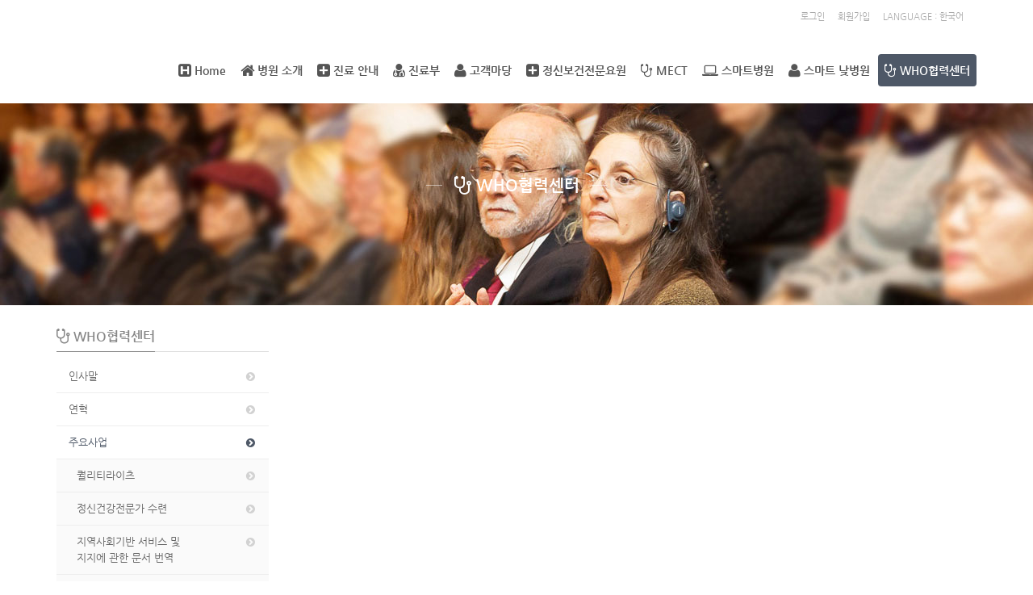

--- FILE ---
content_type: text/html; charset=UTF-8
request_url: https://www.yonginmh.co.kr/page_AyGf98
body_size: 8602
content:
<!DOCTYPE html>
<html lang="ko">
<head>

<!-- META -->
<meta charset="utf-8">
<meta name="generator" content="Rhymix">
<meta name="viewport" content="width=device-width, initial-scale=1.0, user-scalable=yes" />
<meta http-equiv="X-UA-Compatible" content="IE=edge">
<meta name="keywords" content="용인정신병원 세계보건기구 협력센터 안내" />
<meta name="description" content="용인정신병원 세계보건기구 협력센터 안내" />
<meta name="twitter:card" content="summary" />
<meta name="twitter:title" content="용인정신병원 - 자살 경향성에 관한 과학적&lt;br&gt; 근거와 문헌 검토" />
<meta name="twitter:description" content="용인정신병원 세계보건기구 협력센터 안내" />
<meta name="csrf-token" content="UTzZcvDNDs4jg92P" />

<!-- TITLE -->
<title>용인정신병원 - 자살 경향성에 관한 과학적&lt;br&gt; 근거와 문헌 검토</title>

<!-- CSS -->
<link rel="stylesheet" href="/files/cache/assets/compiled/8957b1f89b508ea67d04a8122edb26bd308aed67.rhymix.scss.css?t=1707214024" />
<link rel="stylesheet" href="/layouts/KSO_LiveTile/css/bootstrap.css?t=1510655350" />
<link rel="stylesheet" href="/layouts/KSO_LiveTile/css/font-awesome.min.css?t=1510655350" />
<link rel="stylesheet" href="/layouts/KSO_LiveTile/css/kso-style.min.css?t=1510655351" />
<link rel="stylesheet" href="/layouts/KSO_LiveTile/css/jquery.mmenu.all.css?t=1510655350" />
<link rel="stylesheet" href="/layouts/KSO_LiveTile/css/YTPlayer.css?t=1510655351" />
<link rel="stylesheet" href="/layouts/KSO_LiveTile/css/YTPlayer.ie8.css?t=1510655351" />
<link rel="stylesheet" href="/layouts/KSO_LiveTile/css/kso-layout.css?t=1675728948" />
<link rel="stylesheet" href="/layouts/KSO_LiveTile/css/kso-custom.css?t=1675224177" />
<link rel="stylesheet" href="/layouts/KSO_LiveTile/css/ie8.css?t=1510655350" />
<link rel="stylesheet" href="/files/faceOff/265/110/layout.css?t=1675222173" />

<!-- JS -->
<script src="/common/js/jquery-2.2.4.js?t=1706666632"></script>
<script src="/common/js/plugins/jquery.migrate/jquery-migrate-1.4.1.min.js?t=1706666632"></script>
<script src="/common/js/plugins/cookie/js.cookie.min.js?t=1706666632"></script>
<script src="/common/js/plugins/blankshield/blankshield.min.js?t=1706666632"></script>
<script src="/common/js/plugins/uri/URI.min.js?t=1706666632"></script>
<script src="/common/js/x.js?t=1706666632"></script>
<script src="/common/js/common.js?t=1706666632"></script>
<script src="/common/js/js_app.js?t=1706666632"></script>
<script src="/common/js/xml_handler.js?t=1706666632"></script>
<script src="/common/js/xml_js_filter.js?t=1706666632"></script>
<script src="/layouts/KSO_LiveTile/js/respond.min.js?t=1510655352"></script>
<script src="/layouts/KSO_LiveTile/js/html5shiv.js?t=1510655352"></script>
<script src="/layouts/KSO_LiveTile/js/bootstrap.min.js?t=1510655352"></script>
<script src="/layouts/KSO_LiveTile/js/jquery.mmenu.min.all.js?t=1510655352"></script>
<script src="/layouts/KSO_LiveTile/js/jquery.mb.YTPlayer.min.js?t=1510655352"></script>
<script src="/layouts/KSO_LiveTile/js/jquery.mb.YTPlayer.ie8.js?t=1510655352"></script>
<script src="/layouts/KSO_LiveTile/js/scrolltopcontrol.js?t=1510655352"></script>
<script src="/layouts/KSO_LiveTile/js/jquery.sticky.js?t=1510655352"></script>
<script src="/layouts/KSO_LiveTile/js/init.js?t=1510655352"></script>
<script src="/layouts/KSO_LiveTile/js/jquery.placeholder.js?t=1510655352"></script>
<script src="/layouts/KSO_LiveTile/js/kso-jquery.custom.js?t=1510655352"></script>

<!-- RSS -->

<!-- ICONS AND OTHER LINKS -->
<link rel="canonical" href="https://www.yonginmh.co.kr/page_AyGf98" />
<link rel="shortcut icon" href="/files/attach/xeicon/favicon.ico?t=1513095409" />
<link rel="apple-touch-icon" href="/files/attach/xeicon/mobicon.png?t=1514299607" />

<!-- OTHER HEADERS -->
<meta property="og:title" content="용인정신병원 - 자살 경향성에 관한 과학적&lt;br&gt; 근거와 문헌 검토" />
<meta property="og:site_name" content="용인정신병원" />
<meta property="og:description" content="용인정신병원 세계보건기구 협력센터 안내" />
<meta property="og:type" content="website" />
<meta property="og:url" content="https://www.yonginmh.co.kr/page_AyGf98" />
<meta property="og:locale" content="ko_KR" />
<meta property="og:image" content="https://www.yonginmh.co.kr/files/attach/xeicon/default_image.png?t=1611120084" />
<meta property="og:image:width" content="320" />
<meta property="og:image:height" content="321" />
<style type="text/css">
/* colorsetting */
.conceptColor {color:#4e5867}
.conceptBgColor {color:#fff;background-color:#4e5867}
a.colorHover:hover,button.colorHover:hover {color:#4e5867!important}
a.colorBgHover:hover,a.colorBgHover:active,
li.active a.colorBgHover{background-color:#4e5867!important;border-color:#4e5867!important}
#kso-modal h3:before,#kso-modal2 h3:before,#profile_modal h3:before,#language_modal h3:before{background-color:#4e5867}
.sub_nav a.list-group-item.on,
.sub_nav a.list-group-item.on i,.sub_nav a.list-group-item:hover i{color:#4e5867!important}
.fullsub_nav li a:hover,.fullsub_nav li.on a,
.navbar .navbar-nav > li.active > a,
.navbar .navbar-nav > li:hover > a,
.navbar .navbar-nav > li > .dropdown-menu,
.navbar .navbar-nav > li > .dropdown-menu li > .dropdown-menu{background-color:#4e5867}
.btn-line:hover {background-color:#4e5867;border-color:#4e5867}
.navbar .navbar-nav li ul.dropdown-menu:after {border-bottom-color:#4e5867!important}
#responBoard .nav-pills>li.active:after{border-top-color:#4e5867!important;}
.thumbnailcover,.thumbnailcoverinfo,.thumbnailgrow{background-color:#4e5867}

/* option */
.navbar .navbar-nav > li > a {padding-left:8px;padding-right:8px}
#kso-promotion .sub-promotion{height:250px;background-image:url(https://www.yonginmh.co.kr/files/attach/images/110265/f12ce5740a49f4ece31eab8eed84b415.jpg)}
#parallax-1{background-image:url(https://www.yonginmh.co.kr/files/attach/images/110265/3f14d3580a284bcb78f8091ba83c7d78.png) !important;}@media (min-width: 1200px) {.container {max-width: 1170px;}}</style></head>

<!-- BODY START -->
<body>

<!-- COMMON JS VARIABLES -->
<script>
	var default_url = "https:\/\/www.yonginmh.co.kr\/";
	var current_url = "https:\/\/www.yonginmh.co.kr\/?mid=page_AyGf98";
	var request_uri = "https:\/\/www.yonginmh.co.kr\/";
	var current_lang = xe.current_lang = "ko";
	var current_mid = "page_AyGf98";
	var http_port = null;
	var https_port = null;
	var enforce_ssl = true;
	var cookies_ssl = false;
	var rewrite_level = 1;
	if (detectColorScheme) detectColorScheme();
</script>

<!-- PAGE CONTENT -->
<!-- 
** KSODESIGN LAYOUT 20140901
** http://ksodesign.com/
** 1.0.8
** Copyright 2010~2015 KSODESIGN	 
** Contributing author : KSJade (ksjade@ksodesign.com)
-->
<!--[if (gt ie 8)|(!ie)]><![endif]-->
<!--[if lt IE 8]><![endif]-->







<div class="modal modal-mini kso_modal fade" id="kso_modal">
	<div class="modal-dialog">
		<div class="modal-content">

			<div class="modal-tabs">
            				<ul class="nav nav-tabs nav-justified" id="modal-tabs">
					<li><a href="#tab_wg11"><span class="ico-tab ico-login">login</span> </a></li>
					<li><a href="#tab_wg22"><span class="ico-tab ico-globe">globe</span></a></li>
					<li><a href="#tab_wg33"><span class="ico-tab ico-search">search</span></a></li>
				</ul>
				<div class="tab-content">
					<div class="tab-pane fade active in" id="tab_wg11">
	<h3 class="modal-title">로그인</h3>	<form action="/" method="post" ><input type="hidden" name="error_return_url" value="/page_AyGf98" /><input type="hidden" name="mid" value="page_AyGf98" /><input type="hidden" name="ruleset" value="@login" />
							<div class="modal-body">
									<input type="hidden" name="act" value="procMemberLogin" />
								<input type="hidden" name="success_return_url" value="/page_AyGf98" />

								<div class="form-group">
									<input type="text" class="form-control" name="user_id" id="uid" value="" placeholder="아이디" required />
								</div>
								<div class="form-group"  style="margin-bottom:0px;">
									<input type="password" class="form-control" name="password" id="upw" value="" placeholder="비밀번호" required />
								<br />
								</div>
								<a href="/index.php?mid=page_AyGf98&amp;act=dispMemberFindAccount" class="pull-right font-dotum">ID/PW 찾기</a>
								<div class="checkbox" style="margin:0;">
									<label for="keepid_opt" class="help-inline">
										<input type="checkbox" name="keep_signed" id="keepid_opt" value="Y" onclick="if(this.checked) return confirm('브라우저를 닫더라도 로그인이 계속 유지될 수 있습니다.\n\n로그인 유지 기능을 사용할 경우 다음 접속부터는 로그인할 필요가 없습니다.\n\n단, PC방, 학교, 도서관 등 공공장소에서 이용 시 개인정보가 유출될 수 있으니 꼭 로그아웃을 해주세요.');" class="font-dotum"> 로그인 유지									</label>						
								</div>
							</div>
							<div class="modal-footer">
								<a href="/index.php?mid=page_AyGf98&amp;act=dispMemberSignUpForm" class="btn-kso btn-kso-default btn-small">회원가입</a>
								<input type="submit" class="btn-kso btn-kso-default btn-small conceptBgColor" value="로그인" />
							</div>
						</form>	

								
					</div>

					<div class="tab-pane fade" id="tab_wg22">
						<h3 class="modal-title">다국어</h3>
	<form action="/" method="post"  class="clear"><input type="hidden" name="error_return_url" value="/page_AyGf98" /><input type="hidden" name="act" value="" /><input type="hidden" name="mid" value="page_AyGf98" /><input type="hidden" name="ruleset" value="@login" />
							<div class="modal-body">
								<ul class="lang_list kso-subMenu-left" role="menu">
	<li><a href="#" onclick="doChangeLangType('en');return false;">English</a>
									</li>								</ul>
							</div>
							<div class="modal-footer">
								<button type="button" class="btn-kso btn-kso-default btn-block conceptBgColor" data-dismiss="modal">닫기</button>
							</div>
						</form>					
					</div>

					<div class="tab-pane fade" id="tab_wg33">
						<h3 class="modal-title">검색</h3>
						<form action="https://www.yonginmh.co.kr/" method="get" >
							<div class="modal-body mBottom30">
								<input type="hidden" name="vid" value="" />
								<input type="hidden" name="mid" value="/news" />
								<input type="hidden" name="act" value="IS" />
								<input type="text" name="is_keyword" id="search" value="" class="form-control conceptBgColor" placeholder="단어 입력 후 엔터.." />	
							</div>
							<div class="modal-footer">
								<button type="button" class="btn-kso btn-kso-default btn-block conceptBgColor" data-dismiss="modal">닫기</button>
							</div>						
						</form>					
					</div>
				</div>
			</div>
			<script>(function ($) {  $(function () { $('#modal-tabs li:eq(0) a').tab('show')  })}) (jQuery);</script>
			

		</div>
	</div>
</div>

<div id="xs-header" class="visible-xs visible-sm text-center">
	<a href="#xs-menu" class="menu-button visible-xs visible-sm"><i class="fa fa-bars fa-lg"></i></a>			
	<a class="xs-sitelogo" href="/main1">
	<img src="https://www.yonginmh.co.kr/files/attach/images/110265/a8b8d5d9b0287973725c8c9b9ff0aab5.png">	</a>
	<a class="xs-language visible-xs visible-sm" data-toggle="modal" data-target="#language_modal"><i class="fa fa-globe fa-lg"></i></a>	
	<nav id="xs-menu">
		<ul>
			<li class="xs-register">
	<a href="/index.php?mid=page_AyGf98&amp;act=dispMemberSignUpForm" class="xs-signup"><i class="fa fa-user"></i><br />회원가입</a><a href="/index.php?mid=page_AyGf98&amp;act=dispMemberLoginForm" class="xs-login"><i class="fa fa-sign-in fa-lg"></i><br />로그인</a>						
			</li>
			<li class="xs-searchbox">
				<span class="xs-sitename text-center"><span>Welcome to 용인정신병원</span></span>
				<form action="https://www.yonginmh.co.kr/" method="get"><input type="hidden" name="error_return_url" value="/page_AyGf98" />
					<input type="hidden" name="vid" value="" />
					<input type="hidden" name="mid" value="/news" />
					<input type="hidden" name="act" value="IS" />
					<input type="text" name="is_keyword" value="" class="xs-search" placeholder="Search..." />	
				</form>	
			</li>
	<li>
				<a href="https://www.yonginmh.co.kr"><i class="fa fa-h-square fa-lg"></i> Home</a>
				</li><li>
				<a href="/greeting"><i class="fa fa-home fa-lg"></i> 병원 소개</a>
	<ul>
	<li>
						<a href="/greeting">병원장 인사말</a>
						</li><li>
						<a href="/mission">미션, 비전, 핵심가치</a>
						</li><li>
						<a href="/history">연혁</a>
						</li><li>
						<a href="/organization">조직도</a>
						</li><li>
						<a href="/photo">병원 사진</a>
						</li><li>
						<a href="/map">오시는 길</a>
						</li><li>
						<a href="/cooperation">지정병원 현황 및 협력 네트웍크</a>
						</li>				</ul>			</li><li>
				<a href="/ambulatory_care1"><i class="fa fa-plus-square fa-lg"></i> 진료 안내</a>
	<ul>
	<li>
						<a href="/ambulatory_care1">입원 및 외래진료</a>
	<ul>
	<li>
								<a href="/ambulatory_care1">외래진료</a>
							</li><li>
								<a href="/confirmation_care">입원진료</a>
							</li><li>
								<a href="/verification">제증명 발급</a>
							</li><li>
								<a href="/non_payment_item">비급여비용</a>
							</li><li>
								<a href="/medical_record">의무기록사본</a>
							</li>						</ul>					</li><li>
						<a href="/recognition_rehabilitation">치료 프로그램</a>
	<ul>
	<li>
								<a href="/recognition_rehabilitation">인지재활프로그램</a>
							</li><li>
								<a href="/mass_treatment">집단치료프로그램</a>
							</li><li>
								<a href="/characterization">병동특성화프로그램</a>
							</li><li>
								<a href="/regional">지역사회기관연계</a>
							</li><li>
								<a href="/family_education">가족교육 및 문화행사</a>
							</li>						</ul>					</li><li>
						<a href="/psychometry">심리검사</a>
						</li><li>
						<a href="/diagnostic_check">진단검사</a>
						</li>				</ul>			</li><li>
				<a href="/doctor1"><i class="fa fa-user-md fa-lg"></i> 진료부</a>
	<ul>
	<li>
						<a href="/doctor1">진료의사 소개</a>
						</li><li>
						<a href="/medical_science">용인정신의학연구소</a>
						</li><li>
						<a href="/column">의학칼럼</a>
						</li>				</ul>			</li><li>
				<a href="/news2"><i class="fa fa-user fa-lg"></i> 고객마당</a>
	<ul>
	<li>
						<a href="/news2">공지사항</a>
						</li><li>
						<a href="/news1">병원행사</a>
						</li><li>
						<a href="/vom">자원봉사</a>
						</li><li>
						<a href="/QNA">문의하기</a>
						</li><li>
						<a href="/FAQ">자주하는질문</a>
						</li>				</ul>			</li><li>
				<a href="/nurse"><i class="fa fa-plus-square fa-lg"></i> 정신보건전문요원</a>
	<ul>
	<li>
						<a href="/nurse">정신건강간호사</a>
						</li><li>
						<a href="/Counselor">정신건강임상심리사</a>
						</li><li>
						<a href="/work">정신건강사회복지사</a>
						</li>				</ul>			</li><li>
				<a href="/ect"><i class="fa fa-stethoscope fa-lg"></i> MECT</a>
				</li><li>
				<a href="https://smartdx.yonginmh.co.kr"><i class="fa fa-laptop fa-lg"></i> 스마트병원</a>
				</li><li>
				<a href="/day_introduction"><i class="fa fa-user fa-lg"></i> 스마트 낮병원</a>
	<ul>
	<li>
						<a href="/day_introduction">스마트낮병원 ( 회복지원센터 )</a>
						</li><li>
						<a href="/day_academy">SMART 낮병원 회복 모듈</a>
						</li><li>
						<a href="/living_museum">리빙뮤지엄 코리아</a>
						</li><li>
						<a href="/access_guide">이용 안내</a>
						</li><li>
						<a href="/h_board">게시판</a>
						</li>				</ul>			</li><li class="active">
				<a href="/who_greeting"><i class="fa fa-stethoscope fa-lg"></i> WHO협력센터</a>
	<ul>
	<li>
						<a href="/who_greeting">인사말</a>
						</li><li>
						<a href="/WHO_HIBOARD">연혁</a>
						</li><li class="active">
						<a href="/WHO_business">주요사업</a>
	<ul>
	<li>
								<a href="/page_kYBg40">퀄리티라이츠</a>
							</li><li>
								<a href="/page_BkoD74">정신건강전문가 수련</a>
							</li><li>
								<a href="/page_WsPE21">지역사회기반 서비스 및 <br />
지지에 관한 문서 번역</a>
							</li><li class="active">
								<a href="/page_AyGf98">자살 경향성에 관한 과학적<br /> 근거와 문헌 검토</a>
							</li>						</ul>					</li><li>
						<a href="/WHO_BOARD">게시판</a>
	<ul>
	<li>
								<a href="/WHO_BOARD">공지사항</a>
							</li><li>
								<a href="/WHO_gallery">겔러리</a>
							</li>						</ul>					</li><li>
						<a href="/WHO_pds">자료실</a>
						</li>				</ul>			</li>	<li class="xs-summary">
				<span>Copyright © 2018 용인정신병원. All Rights Reserved. 경기도 용인시 기흥구 중부대로 940 대표전화번호 :031-288-0114<br>
<a href="mailto:admin@yonginmh.co.kr">email:admin@yonginmh.co.kr</a></span>
			</li>		</ul>
	</nav>

	<div class="modal modal-mini kso_modal fade" id="language_modal">
		<div class="modal-dialog">
			<div class="modal-content" style="padding:30px">
				<h3 class="modal-title">LANGUAGE</h3>
	<form action="/" method="post"  class="clear"><input type="hidden" name="error_return_url" value="/page_AyGf98" /><input type="hidden" name="act" value="" /><input type="hidden" name="mid" value="page_AyGf98" /><input type="hidden" name="ruleset" value="@login" />
					<div class="modal-body">
						<ul class="lang_list text-left" role="menu">
	<li><a href="#" onClick="doChangeLangType('en');return false;">English</a>
							</li>						</ul>
					</div>
					<div class="modal-footer">
						<button type="button" class="btn-kso btn-kso-default btn-block conceptBgColor" data-dismiss="modal">닫기</button>
					</div>
				</form>		
			</div>
		</div>
	</div>
</div>

<div id="kso-container">
	<p class="skip"><a href="#content">메뉴 건너뛰기</a></p>
	
	<div id="kso-header" class="header-sub visible-md visible-lg" >

			<div class="kso-tile-top visible-md visible-lg">
			<div class="container">
				<div class="row">
					<div class="col-md-6"></div>
					<div class="col-md-6">
						<div class="pull-right" style="margin-right:10px">
							<ul class="list-inline" style="height:26px" style="margin-bottom:0">
	<li><button data-toggle="modal" data-target="#kso_modal" class="btn-logged">로그인</button></li>		<li><a href="/index.php?mid=page_AyGf98&amp;act=dispMemberSignUpForm" class="btn-logged">회원가입</a></li>								<li><button data-toggle="modal" data-target="#kso_modal" class="btn-logged">LANGUAGE : 한국어</button></li>
										</ul>
						</div>
					</div>
				</div>
			</div>
		</div>
		<div class="navbar nav-md visible-md visible-lg">
			<div class="container">
				<div class="row">
					<div class="navbar-header">
						<a class="sitelogo" href="/main1">
							
						</a>
					</div>
					<div class="navbar-collapse collapse pull-right">
						<ul class="nav nav-pills navbar-nav">
							
											<li class="">
										<a href="https://www.yonginmh.co.kr" class="dropdown-toggle rounded font-face" ><i class="fa fa-h-square fa-lg"></i> Home</a>
										</li>
												<li class="dropdown">
										<a href="/greeting" class="dropdown-toggle rounded font-face" ><i class="fa fa-home fa-lg"></i> 병원 소개</a>
	<ul class="dropdown-menu active-arrow">
															<li class="">
														<a id="dLabel" href="/greeting" class="dropdown-toggle"><span class="visible-xs pull-left">- </span> 병원장 인사말</a>
														</li>
																<li class="">
														<a id="dLabel" href="/mission" class="dropdown-toggle"><span class="visible-xs pull-left">- </span> 미션, 비전, 핵심가치</a>
														</li>
																<li class="">
														<a id="dLabel" href="/history" class="dropdown-toggle"><span class="visible-xs pull-left">- </span> 연혁</a>
														</li>
																<li class="">
														<a id="dLabel" href="/organization" class="dropdown-toggle"><span class="visible-xs pull-left">- </span> 조직도</a>
														</li>
																<li class="">
														<a id="dLabel" href="/photo" class="dropdown-toggle"><span class="visible-xs pull-left">- </span> 병원 사진</a>
														</li>
																<li class="">
														<a id="dLabel" href="/map" class="dropdown-toggle"><span class="visible-xs pull-left">- </span> 오시는 길</a>
														</li>
																<li class="">
														<a id="dLabel" href="/cooperation" class="dropdown-toggle"><span class="visible-xs pull-left">- </span> 지정병원 현황 및 협력 네트웍크</a>
														</li>
												</ul>									</li>
												<li class="dropdown">
										<a href="/ambulatory_care1" class="dropdown-toggle rounded font-face" ><i class="fa fa-plus-square fa-lg"></i> 진료 안내</a>
	<ul class="dropdown-menu active-arrow">
															<li class="dropdown">
														<a id="dLabel" href="/ambulatory_care1" class="dropdown-toggle"><span class="visible-xs pull-left">- </span> 입원 및 외래진료</a>
	<ul class="dropdown-menu">
																			<li class="">
																		<a href="/ambulatory_care1">외래진료</a>
																	</li>
																				<li class="">
																		<a href="/confirmation_care">입원진료</a>
																	</li>
																				<li class="">
																		<a href="/verification">제증명 발급</a>
																	</li>
																				<li class="">
																		<a href="/non_payment_item">비급여비용</a>
																	</li>
																				<li class="">
																		<a href="/medical_record">의무기록사본</a>
																	</li>
																</ul>													</li>
																<li class="dropdown">
														<a id="dLabel" href="/recognition_rehabilitation" class="dropdown-toggle"><span class="visible-xs pull-left">- </span> 치료 프로그램</a>
	<ul class="dropdown-menu">
																			<li class="">
																		<a href="/recognition_rehabilitation">인지재활프로그램</a>
																	</li>
																				<li class="dropdown">
																		<a href="/mass_treatment">집단치료프로그램</a>
																	</li>
																				<li class="">
																		<a href="/characterization">병동특성화프로그램</a>
																	</li>
																				<li class="">
																		<a href="/regional">지역사회기관연계</a>
																	</li>
																				<li class="">
																		<a href="/family_education">가족교육 및 문화행사</a>
																	</li>
																</ul>													</li>
																<li class="">
														<a id="dLabel" href="/psychometry" class="dropdown-toggle"><span class="visible-xs pull-left">- </span> 심리검사</a>
														</li>
																<li class="">
														<a id="dLabel" href="/diagnostic_check" class="dropdown-toggle"><span class="visible-xs pull-left">- </span> 진단검사</a>
														</li>
												</ul>									</li>
												<li class="dropdown">
										<a href="/doctor1" class="dropdown-toggle rounded font-face" ><i class="fa fa-user-md fa-lg"></i> 진료부</a>
	<ul class="dropdown-menu active-arrow">
															<li class="">
														<a id="dLabel" href="/doctor1" class="dropdown-toggle"><span class="visible-xs pull-left">- </span> 진료의사 소개</a>
														</li>
																<li class="">
														<a id="dLabel" href="/medical_science" class="dropdown-toggle"><span class="visible-xs pull-left">- </span> 용인정신의학연구소</a>
														</li>
																<li class="">
														<a id="dLabel" href="/column" class="dropdown-toggle"><span class="visible-xs pull-left">- </span> 의학칼럼</a>
														</li>
												</ul>									</li>
												<li class="dropdown">
										<a href="/news2" class="dropdown-toggle rounded font-face" ><i class="fa fa-user fa-lg"></i> 고객마당</a>
	<ul class="dropdown-menu active-arrow">
															<li class="">
														<a id="dLabel" href="/news2" class="dropdown-toggle"><span class="visible-xs pull-left">- </span> 공지사항</a>
														</li>
																<li class="">
														<a id="dLabel" href="/news1" class="dropdown-toggle"><span class="visible-xs pull-left">- </span> 병원행사</a>
														</li>
																<li class="">
														<a id="dLabel" href="/vom" class="dropdown-toggle"><span class="visible-xs pull-left">- </span> 자원봉사</a>
														</li>
																<li class="">
														<a id="dLabel" href="/QNA" class="dropdown-toggle"><span class="visible-xs pull-left">- </span> 문의하기</a>
														</li>
																<li class="">
														<a id="dLabel" href="/FAQ" class="dropdown-toggle"><span class="visible-xs pull-left">- </span> 자주하는질문</a>
														</li>
												</ul>									</li>
												<li class="dropdown">
										<a href="/nurse" class="dropdown-toggle rounded font-face" ><i class="fa fa-plus-square fa-lg"></i> 정신보건전문요원</a>
	<ul class="dropdown-menu active-arrow">
															<li class="">
														<a id="dLabel" href="/nurse" class="dropdown-toggle"><span class="visible-xs pull-left">- </span> 정신건강간호사</a>
														</li>
																<li class="">
														<a id="dLabel" href="/Counselor" class="dropdown-toggle"><span class="visible-xs pull-left">- </span> 정신건강임상심리사</a>
														</li>
																<li class="">
														<a id="dLabel" href="/work" class="dropdown-toggle"><span class="visible-xs pull-left">- </span> 정신건강사회복지사</a>
														</li>
												</ul>									</li>
												<li class="">
										<a href="/ect" class="dropdown-toggle rounded font-face" ><i class="fa fa-stethoscope fa-lg"></i> MECT</a>
										</li>
												<li class="">
										<a href="https://smartdx.yonginmh.co.kr" class="dropdown-toggle rounded font-face" ><i class="fa fa-laptop fa-lg"></i> 스마트병원</a>
										</li>
												<li class="dropdown">
										<a href="/day_introduction" class="dropdown-toggle rounded font-face" ><i class="fa fa-user fa-lg"></i> 스마트 낮병원</a>
	<ul class="dropdown-menu active-arrow">
															<li class="">
														<a id="dLabel" href="/day_introduction" class="dropdown-toggle"><span class="visible-xs pull-left">- </span> 스마트낮병원 ( 회복지원센터 )</a>
														</li>
																<li class="">
														<a id="dLabel" href="/day_academy" class="dropdown-toggle"><span class="visible-xs pull-left">- </span> SMART 낮병원 회복 모듈</a>
														</li>
																<li class="">
														<a id="dLabel" href="/living_museum" class="dropdown-toggle"><span class="visible-xs pull-left">- </span> 리빙뮤지엄 코리아</a>
														</li>
																<li class="">
														<a id="dLabel" href="/access_guide" class="dropdown-toggle"><span class="visible-xs pull-left">- </span> 이용 안내</a>
														</li>
																<li class="">
														<a id="dLabel" href="/h_board" class="dropdown-toggle"><span class="visible-xs pull-left">- </span> 게시판</a>
														</li>
												</ul>									</li>
												<li class="dropdown active">
										<a href="/who_greeting" class="dropdown-toggle rounded font-face" ><i class="fa fa-stethoscope fa-lg"></i> WHO협력센터</a>
	<ul class="dropdown-menu active-arrow">
															<li class="">
														<a id="dLabel" href="/who_greeting" class="dropdown-toggle"><span class="visible-xs pull-left">- </span> 인사말</a>
														</li>
																<li class="">
														<a id="dLabel" href="/WHO_HIBOARD" class="dropdown-toggle"><span class="visible-xs pull-left">- </span> 연혁</a>
														</li>
																<li class="dropdown active">
														<a id="dLabel" href="/WHO_business" class="dropdown-toggle"><span class="visible-xs pull-left">- </span> 주요사업</a>
	<ul class="dropdown-menu">
																			<li class="">
																		<a href="/page_kYBg40">퀄리티라이츠</a>
																	</li>
																				<li class="">
																		<a href="/page_BkoD74">정신건강전문가 수련</a>
																	</li>
																				<li class="">
																		<a href="/page_WsPE21">지역사회기반 서비스 및 <br />
지지에 관한 문서 번역</a>
																	</li>
																				<li class=" active">
																		<a href="/page_AyGf98">자살 경향성에 관한 과학적<br /> 근거와 문헌 검토</a>
																	</li>
																</ul>													</li>
																<li class="dropdown">
														<a id="dLabel" href="/WHO_BOARD" class="dropdown-toggle"><span class="visible-xs pull-left">- </span> 게시판</a>
	<ul class="dropdown-menu">
																			<li class="">
																		<a href="/WHO_BOARD">공지사항</a>
																	</li>
																				<li class="">
																		<a href="/WHO_gallery">겔러리</a>
																	</li>
																</ul>													</li>
																<li class="">
														<a id="dLabel" href="/WHO_pds" class="dropdown-toggle"><span class="visible-xs pull-left">- </span> 자료실</a>
														</li>
												</ul>									</li>
								</ul>
					</div>
				</div>
			</div>
		</div>		
	</div>
	<div class="clearfix"></div>

		<div id="kso-promotion" class="kso-promotion">
		<div class="sub-promotion hidden-xs hidden-sm">
			<div class="container">
				<span class="sr-only">Sub Promotion</span>
				<h2 class="page-title hidden-xs hidden-sm"><i class="fa fa-stethoscope fa-lg"></i> WHO협력센터</h2>
			</div>
		</div>	
	</div>	<div class="clearfix"></div>

	
		<div id="kso-content-wrap">
				<div class="visible-xs visible-sm">
	<!-- side submenu -->	
		<!-- foreach depth 1 -->

<div class="fullsub-area hidden-xs hidden-sm">

<div class="container">
		<ul class="fullsub_nav nav nav-pills">	
		        		 
			        		 
			        		 
			        		 
			        		 
			        		 
			        		 
			        		 
			        		 
			        		 
							 <li ><a href="/who_greeting" class="rounded" >인사말</a>		</li>
						 <li ><a href="/WHO_HIBOARD" class="rounded" >연혁</a>		</li>
						 <li class="on"><a href="/WHO_business" class="rounded" >주요사업</a>		</li>
						 <li ><a href="/WHO_BOARD" class="rounded" >게시판</a>		</li>
						 <li ><a href="/WHO_pds" class="rounded" >자료실</a>		</li>
			       	 
	</ul>
	<div class="clearfix visible-md visible-lg"></div></div>
</div>

<div class="container visible-xs visible-sm">
	<div class="btn-group" style="margin-top:20px;">	
	<button type="button" class="btn-less btn-less-default"><i class="fa fa-stethoscope fa-lg"></i> WHO협력센터</button>		<button type="button" class="btn-less btn-less-default dropdown-toggle" data-toggle="dropdown">
			<i class="fa fa-chevron-down"></i>
			<span class="sr-only">Toggle Dropdown</span>
		</button>
		<ul class="dropdown-menu" role="menu">
		        		 
			        		 
			        		 
			        		 
			        		 
			        		 
			        		 
			        		 
			        		 
			        		 
					<li><a href="/who_greeting">인사말</a></li>
				<li><a href="/WHO_HIBOARD">연혁</a></li>
				<li><a href="/WHO_business">주요사업</a></li>
				<li><a href="/WHO_BOARD">게시판</a></li>
				<li><a href="/WHO_pds">자료실</a></li>
			  
		</ul>
	</div>
</div>
<div class="clearfix visible-xs"></div>
			</div>
			<div class="container box-gap">
			<div class="row">
	<div class="col-md-3 col-lg-3 visible-md visible-lg">
					<div class="aside mTop30">
		<h3 class="aside-title deco-line font-face"><span><i class="fa fa-stethoscope fa-lg"></i> WHO협력센터</span></h3>		
													
<ul class="sub_nav list-group list-unstyled mBottom20">

		        		 

	
			        		 

	
			        		 

	
			        		 

	
			        		 

	
			        		 

	
			        		 

	
			        		 

	
			        		 

	
			        		 

						 <li><a class="list-group-item colorHover" href="/who_greeting" >인사말<i class="fa fa-chevron-circle-right fa-fw colorHover"></i></a>

	
			 </li>
					 <li><a class="list-group-item colorHover" href="/WHO_HIBOARD" >연혁<i class="fa fa-chevron-circle-right fa-fw colorHover"></i></a>

	
			 </li>
					 <li><a class="list-group-item colorHover on" href="/WHO_business" >주요사업<i class="fa fa-chevron-circle-right fa-fw colorHover"></i></a>

					 <ul class="list-unstyled">
							 <li><a class="list-group-item colorHover" href="/page_kYBg40" >퀄리티라이츠<i class="fa fa-chevron-circle-right pull-right fa-fw"></i></a>
					 </li>
							 <li><a class="list-group-item colorHover" href="/page_BkoD74" >정신건강전문가 수련<i class="fa fa-chevron-circle-right pull-right fa-fw"></i></a>
					 </li>
							 <li><a class="list-group-item colorHover" href="/page_WsPE21" >지역사회기반 서비스 및 <br />
지지에 관한 문서 번역<i class="fa fa-chevron-circle-right pull-right fa-fw"></i></a>
					 </li>
							 <li><a class="list-group-item colorHover on" href="/page_AyGf98" >자살 경향성에 관한 과학적<br /> 근거와 문헌 검토<i class="fa fa-chevron-circle-right pull-right fa-fw"></i></a>
					 </li>
					 </ul>
	
			 </li>
					 <li><a class="list-group-item colorHover" href="/WHO_BOARD" >게시판<i class="fa fa-chevron-circle-right fa-fw colorHover"></i></a>

	
			 </li>
					 <li><a class="list-group-item colorHover" href="/WHO_pds" >자료실<i class="fa fa-chevron-circle-right fa-fw colorHover"></i></a>

	
			 </li>
		
	       	 
</ul>
									</div>
				</div>	<div class="col-md-9" id="content"><div class="mTop30"></div></div>					</div>
		</div>
	</div>
	
	<div id="kso-footerInfo" class="kso-section section6 ">
		<div class="container">
			<div class="row">				
				<div class="col-sm-12 text-center"> 
				  <div class="footer_menu">
							
                        


<div >	
						<table width="100%" border="0" align="center" cellspacing="5" class=”table“>
						  <tr>
						    <td align="left"><ul class="snb">											<li class="snb_0"><a href="/access_terms" >이용약관</a></li>
												<li class="snb_2"><a href="/data2" >개인정보처리방침</a></li>
												<li class="snb_4"><a href="/boardlist" >게시물게재원칙</a></li>
												<li class="snb_6"><a href="/cctv" >CCTV 카메라 위치 현황</a></li>
												<li class="snb_8"><a href="/info6" >개인정보보호 위탁업체</a></li>
												<li class="snb_10"><a href="/info7" >환자권리장전</a></li>
												<li class="snb_12"><a href="/info9" >의료정보윤리헌장</a></li>
												<li class="snb_14"><a href="/info10" >이메일무단수집거부</a></li>
									</ul></td>
						    <td align="right"><a href="https://www.yonginmh.co.kr" target="_parent"><img src="/files/attach/images/355/759/003/f4f8dcd68d9210067db18e2416eaf7f3.png" alt="용인정신병원" style="" /></a></td>
					      </tr>
					  </table>
						</div>					
					
				</div>	<br>				
									<div class="col-sm-3 col-md-3">
						<div class="clearfix"></div>
				</div>
			</div>
		</div>
	</div>
	<div id="kso-copyright" class="text-center" class="kso-section section7 ">© Copyright 2018 용인정신병원.  E-mail : admin@yonginmh.co.kr. All Rights Reserved</div>	<div id="enigma">© <span class="conceptColor">k2s0o1d4e0s2i1g5n</span>. All Rights Reserved</div>
	</div></div>


<script type="text/javascript">
	// <![CDATA[
	(function ($) {
		$(document).ready(function(){
			jQuery(".navbar.nav-md").sticky({topSpacing:0, className: 'sticked', wrapperClassName: 'kso-sticky hidden-xs'});
		});
		jQuery('.carousel').carousel({interval: 7000});
		jQuery('.carousel2').carousel({interval: 7000});
		jQuery('.kso-tooltip').tooltip();
		jQuery('input, textarea').placeholder();
	}) (jQuery);

		// ]]>
</script>

<!--[if (gt ie 8)|(!ie)]><![endif]-->



<!-- ETC -->
<div id="rhymix_alert"></div>
<div id="rhymix_debug_panel"></div>
<div id="rhymix_debug_button"></div>

<!-- BODY JS -->

</body>
</html>


--- FILE ---
content_type: text/css
request_url: https://www.yonginmh.co.kr/files/cache/assets/compiled/8957b1f89b508ea67d04a8122edb26bd308aed67.rhymix.scss.css?t=1707214024
body_size: 3659
content:
@charset "UTF-8";
/* Element Reset */
body, table, input, textarea, select, button {
  font-family: sans-serif;
  font-size: 12px;
}
article, aside, details, figcaption, figure, footer, header, hgroup, nav, section {
  display: block;
}
body {
  position: relative;
}
a img {
  border: 0;
}
[hidden] {
  display: none;
}
/* Content Default Styles */
.xe_content, .rhymix_content {
  font-family: 나눔고딕, NanumGothic, Malgun Gothic, sans-serif;
  font-size: 13px;
  line-height: 160%;
  word-break: normal;
  word-wrap: break-word;
  /* lists */
}
.xe_content p, .rhymix_content p {
  margin: 0 0 0px 0;
  line-height: 160%;
}
.xe_content p span, .rhymix_content p span {
  line-height: 160%;
}
.xe_content img, .xe_content video, .rhymix_content img, .rhymix_content video {
  max-width: 100%;
  height: auto;
}
.xe_content table, .rhymix_content table {
  font: inherit;
}
.xe_content blockquote, .rhymix_content blockquote {
  padding: 2px 0;
  border-style: solid;
  border-color: #ccc;
  border-width: 0;
  border-left-width: 5px;
  padding-left: 20px;
  padding-right: 8px;
}
.xe_content blockquote:lang(ar), .xe_content blockquote:lang(arc), .xe_content blockquote:lang(dv), .xe_content blockquote:lang(ha), .xe_content blockquote:lang(he), .xe_content blockquote:lang(khw), .xe_content blockquote:lang(ks), .xe_content blockquote:lang(ku), .xe_content blockquote:lang(ps), .xe_content blockquote:lang(fa), .xe_content blockquote:lang(ur), .xe_content blockquote:lang(yi), .rhymix_content blockquote:lang(ar), .rhymix_content blockquote:lang(arc), .rhymix_content blockquote:lang(dv), .rhymix_content blockquote:lang(ha), .rhymix_content blockquote:lang(he), .rhymix_content blockquote:lang(khw), .rhymix_content blockquote:lang(ks), .rhymix_content blockquote:lang(ku), .rhymix_content blockquote:lang(ps), .rhymix_content blockquote:lang(fa), .rhymix_content blockquote:lang(ur), .rhymix_content blockquote:lang(yi) {
  border-left-width: 0px;
  border-right-width: 5px;
  padding-left: 8px;
  padding-right: 20px;
}
.xe_content ul, .rhymix_content ul {
  list-style-type: disc;
}
.xe_content ol, .rhymix_content ol {
  list-style-type: decimal;
}
.xe_content ul, .xe_content ol, .rhymix_content ul, .rhymix_content ol {
  display: block;
  margin-left: 1em;
  margin-right: 0;
  padding-left: 25px;
  padding-right: 0;
}
.xe_content ul:lang(ar), .xe_content ul:lang(arc), .xe_content ul:lang(dv), .xe_content ul:lang(ha), .xe_content ul:lang(he), .xe_content ul:lang(khw), .xe_content ul:lang(ks), .xe_content ul:lang(ku), .xe_content ul:lang(ps), .xe_content ul:lang(fa), .xe_content ul:lang(ur), .xe_content ul:lang(yi), .xe_content ol:lang(ar), .xe_content ol:lang(arc), .xe_content ol:lang(dv), .xe_content ol:lang(ha), .xe_content ol:lang(he), .xe_content ol:lang(khw), .xe_content ol:lang(ks), .xe_content ol:lang(ku), .xe_content ol:lang(ps), .xe_content ol:lang(fa), .xe_content ol:lang(ur), .xe_content ol:lang(yi), .rhymix_content ul:lang(ar), .rhymix_content ul:lang(arc), .rhymix_content ul:lang(dv), .rhymix_content ul:lang(ha), .rhymix_content ul:lang(he), .rhymix_content ul:lang(khw), .rhymix_content ul:lang(ks), .rhymix_content ul:lang(ku), .rhymix_content ul:lang(ps), .rhymix_content ul:lang(fa), .rhymix_content ul:lang(ur), .rhymix_content ul:lang(yi), .rhymix_content ol:lang(ar), .rhymix_content ol:lang(arc), .rhymix_content ol:lang(dv), .rhymix_content ol:lang(ha), .rhymix_content ol:lang(he), .rhymix_content ol:lang(khw), .rhymix_content ol:lang(ks), .rhymix_content ol:lang(ku), .rhymix_content ol:lang(ps), .rhymix_content ol:lang(fa), .rhymix_content ol:lang(ur), .rhymix_content ol:lang(yi) {
  padding-left: 0px;
  padding-right: 25px;
  margin-left: 0;
  margin-right: 1em;
}
.xe_content li, .rhymix_content li {
  display: list-item;
}
@media screen {
  img, video {
    max-width: none;
  }
}
/* Clearfix */
.xe-clearfix:before, .xe-clearfix:after {
  content: " ";
  display: table;
}
.xe-clearfix:after {
  clear: both;
}
.xe-widget-wrapper {
  overflow: hidden;
}
/* Popup Menu Area */
#rhymix_popup_menu, #popup_menu_area {
  position: absolute;
  z-index: 9999;
  margin: 10px 0;
  padding: 0;
  border: 1px solid #eeeeee;
  border-radius: 2px;
  font-size: 12px;
  box-shadow: 0 10px 20px rgba(0, 0, 0, 0.19), 0 6px 6px rgba(0, 0, 0, 0.23);
  background: #fff;
  min-width: 80px;
}
#rhymix_popup_menu ul, #popup_menu_area ul {
  margin: 0;
  padding: 0;
  list-style: none;
}
#rhymix_popup_menu li, #popup_menu_area li {
  margin: 0;
  padding: 0;
  line-height: 1.5;
}
#rhymix_popup_menu a, #popup_menu_area a {
  display: block;
  padding: 5px;
  text-decoration: none;
  color: #212121;
}
#rhymix_popup_menu a:hover, #rhymix_popup_menu a:active, #rhymix_popup_menu a:focus, #popup_menu_area a:hover, #popup_menu_area a:active, #popup_menu_area a:focus {
  background: #eeeeee;
  outline: none;
}
@media screen and (max-width: 400px) {
  #rhymix_popup_menu, #popup_menu_area {
    min-width: 120px;
    max-width: 95%;
    font-size: 13px;
  }
  #rhymix_popup_menu a, #popup_menu_area a {
    display: block;
    padding: 10px;
    text-decoration: none;
    color: #212121;
  }
}
/* Editable Preview */
.editable_preview {
  width: 100%;
  min-height: 240px;
  max-height: 440px;
  box-sizing: border-box;
  margin: 0;
  padding: 6px;
  border: 1px solid #ccc;
  border-radius: 4px;
  box-shadow: inset 0 1px 1px rgba(0, 0, 0, 0.075);
  overflow-y: auto;
  cursor: text;
}
.editable_preview p {
  margin-bottom: 0px !important;
}
.editable_preview_iframe {
  width: 100%;
  height: 440px;
  box-sizing: border-box;
  margin: 0 0 -4px 0;
  padding: 0;
  border: 0;
}
/* alert */
#rhymix_alert {
  display: none;
  position: fixed;
  left: 50%;
  bottom: 20%;
  min-width: 250px;
  max-width: 500px;
  background-color: #000;
  color: #fff;
  font-size: 16px;
  text-align: center;
  opacity: 0.6;
  padding: 12px 20px;
  border: 1px solid #fff;
  border-radius: 10px;
  transform: translateX(-50%);
  z-index: 999999999;
}
/* Debug */
#rhymix_debug_button {
  display: none;
  position: fixed;
  left: 0;
  bottom: 40px;
  background: #eeeeee;
  background: linear-gradient(to bottom, #f4f4f4 0%, #eaeaea 100%);
  border: 1px solid #ccc;
  border-left: 0;
  border-top-right-radius: 4px;
  border-bottom-right-radius: 4px;
  box-shadow: 0 0 3px 0 rgba(0, 0, 0, 0.18), 0 0 6px 0 rgba(0, 0, 0, 0.12);
  z-index: 1073741824;
}
#rhymix_debug_button.visible {
  display: block;
}
@media print {
  #rhymix_debug_button.visible {
    display: none;
  }
}
#rhymix_debug_button:hover {
  background: #dddddd;
  background: linear-gradient(to bottom, #e8e8e8 0%, #d9d9d9 100%);
}
#rhymix_debug_button a {
  display: block;
  font: bold 12px/14px Arial, sans-serif;
  color: #444;
  text-decoration: none;
  padding: 4px 8px;
}
#rhymix_debug_button a.has_errors {
  color: #f44336;
}
#rhymix_debug_panel {
  display: none;
  position: fixed;
  left: 0;
  top: 0;
  max-width: 100%;
  height: 100%;
  overflow-y: scroll;
  background: #fcfcfc;
  box-sizing: border-box;
  border-right: 1px solid #ccc;
  box-shadow: 0 0 4px 0 rgba(0, 0, 0, 0.18), 0 0 8px 0 rgba(0, 0, 0, 0.12);
  z-index: 1073741824;
}
#rhymix_debug_panel .debug_header {
  clear: both;
  width: 100%;
  height: 36px;
  background: #444444;
  background: linear-gradient(to right, #222222 0%, #444444 40%, #eeeeee 100%);
  position: relative;
}
#rhymix_debug_panel .debug_header h2 {
  font: bold 16px/20px Arial, sans-serif;
  color: #fcfcfc;
  position: absolute;
  left: 10px;
  top: 10px;
  margin: 0;
  padding: 0;
}
#rhymix_debug_panel .debug_header .debug_maximize {
  font: normal 20px/24px Arial, sans-serif;
  text-decoration: none;
  color: #444444;
  position: absolute;
  right: 32px;
  top: 6px;
}
#rhymix_debug_panel .debug_header .debug_close {
  font: normal 28px/28px Arial, sans-serif;
  text-decoration: none;
  color: #444444;
  position: absolute;
  right: 10px;
  top: 4px;
}
#rhymix_debug_panel .debug_header .debug_close:hover {
  color: #f44336;
}
#rhymix_debug_panel .debug_page {
  clear: both;
  margin: 12px 10px;
  font: normal 12px/16px Arial, NanumBarunGothic, NanumGothic, "Malgun Gothic", sans-serif;
}
#rhymix_debug_panel .debug_page .debug_page_header {
  padding-bottom: 8px;
  border-bottom: 1px solid #ddd;
  position: relative;
  cursor: pointer;
}
#rhymix_debug_panel .debug_page .debug_page_header h3 {
  color: #444;
  font: inherit;
  font-size: 14px;
  font-weight: bold;
  margin: 0;
  padding: 0;
}
#rhymix_debug_panel .debug_page .debug_page_collapse {
  display: block;
  position: absolute;
  right: 0;
  top: 0;
  color: #999;
  font-size: 10px;
  line-height: 12px;
  text-decoration: none;
  padding: 2px 2px;
}
#rhymix_debug_panel .debug_page .debug_page_body {
  margin: 8px 4px 8px 10px;
}
#rhymix_debug_panel .debug_page .debug_page_body h4 {
  color: #444;
  font: inherit;
  font-size: 13px;
  font-weight: bold;
  margin: 0 0 8px 0;
  padding: 0;
}
#rhymix_debug_panel .debug_page .debug_entry {
  font-family: Consolas, "Courier New", monospace;
  color: #444;
  margin-left: 38px;
  margin-bottom: 8px;
  text-indent: -28px;
  word-wrap: break-word;
  word-break: break-all;
}
#rhymix_debug_panel .debug_page .debug_entry.pre_wrap {
  white-space: pre-wrap;
}
#rhymix_debug_panel .debug_page .debug_entry ul.debug_metadata {
  margin: 0 0 0 -16px;
  padding: 0;
}
#rhymix_debug_panel .debug_page .debug_entry ul.debug_metadata li {
  list-style: disc;
  margin: 0;
  padding: 0;
  text-indent: 0;
}
#rhymix_debug_panel .debug_page .debug_entry ul.debug_backtrace {
  margin: 4px 0 0 16px;
  padding: 0;
}
#rhymix_debug_panel .debug_page .debug_entry ul.debug_backtrace li {
  list-style: disc;
  margin: 0;
  padding: 0;
  text-indent: 0;
  color: #888;
}
#rhymix_debug_panel .debug_page .debug_entry ul.debug_backtrace li ul {
  padding-left: 20px;
}
#rhymix_debug_panel .debug_page .debug_entry ul.debug_backtrace li ul li {
  list-style: circle;
}
/* Button (for XE compatibility) */
.btnArea {
  clear: both;
  margin: 10px 0;
  padding: 0;
  text-align: right;
}
.btnArea:after {
  clear: both;
  display: block;
  content: "";
}
.btn {
  display: inline-block;
  margin: 0;
  padding: 0 12px !important;
  height: 24px !important;
  overflow: visible;
  border: 1px solid #bbbbbb;
  border-color: #e6e6e6 #e6e6e6 #bfbfbf;
  border-color: rgba(0, 0, 0, 0.1) rgba(0, 0, 0, 0.1) rgba(0, 0, 0, 0.25);
  border-bottom-color: #a2a2a2;
  border-radius: 2px;
  text-decoration: none !important;
  text-align: center;
  text-shadow: 0 1px 1px rgba(255, 255, 255, 0.75);
  vertical-align: top;
  line-height: 24px !important;
  font-family: inherit;
  font-size: 12px;
  color: #333333;
  cursor: pointer;
  box-shadow: inset 0 1px 0 rgba(255, 255, 255, 0.2), 0 1px 2px rgba(0, 0, 0, 0.05);
  background-color: #f5f5f5;
  background-image: -moz-linear-gradient(top, #ffffff, #e6e6e6);
  background-image: -webkit-linear-gradient(top, #ffffff, #e6e6e6);
  background-image: -webkit-gradient(top, #ffffff, #e6e6e6);
  background-image: -o-linear-gradient(top, #ffffff, #e6e6e6);
  background-image: linear-gradient(top, #ffffff, #e6e6e6);
  background-repeat: repeat-x;
  filter: progid:DXImageTransform.Microsoft.gradient(startColorstr="#ffffff", endColorstr="#e6e6e6", GradientType=0);
  filter: progid:DXImageTransform.Microsoft.gradient(enabled=false);
}
.btn:hover, .btn:active, .btn[disabled] {
  color: #333;
  background-color: #e6e6e6;
}
.btn > a, .btn > button, .btn > input, .btn > span {
  display: inline-block;
  margin: 0 -12px !important;
  padding: 0 12px !important;
  overflow: visible;
  width: auto;
  height: 24px;
  border: 0;
  vertical-align: top;
  text-decoration: none !important;
  line-height: 24px;
  font-family: inherit;
  font-size: 12px;
  color: #333;
  cursor: pointer;
  background: none;
}
input.btn, button.btn {
  height: 26px !important;
}
.btn-group {
  position: relative;
  display: inline-block;
  white-space: nowrap;
  vertical-align: middle;
  font-size: 0;
}
.btn-group + .btn-group {
  margin-left: 5px;
}
.btn-group > .btn {
  position: relative;
  -webkit-border-radius: 0;
  -moz-border-radius: 0;
  border-radius: 0;
}
.btn-group > .btn + .btn {
  margin-left: -1px;
}
.btn-group > .btn:first-child {
  margin-left: 0;
  -webkit-border-bottom-left-radius: 4px;
  -moz-border-radius-bottomleft: 4px;
  border-bottom-left-radius: 4px;
  -webkit-border-top-left-radius: 4px;
  -moz-border-radius-topleft: 4px;
  border-top-left-radius: 4px;
}
.btn-group > .btn:last-child {
  -webkit-border-top-right-radius: 4px;
  -moz-border-radius-topright: 4px;
  border-top-right-radius: 4px;
  -webkit-border-bottom-right-radius: 4px;
  -moz-border-radius-bottomright: 4px;
  border-bottom-right-radius: 4px;
}
.btn-group > .btn:hover, .btn-group > .btn:focus, .btn-group > .btn:active, .btn-group > .btn.active {
  z-index: 2;
}
.rhymix_button_wrapper {
  clear: both;
  margin: 10px 0;
  padding: 0;
  text-align: right;
}
.rhymix_button_wrapper:after {
  clear: both;
  display: block;
  content: "";
}
.rhymix_button {
  display: inline-block;
  margin: 0;
  padding: 0 12px !important;
  height: 24px !important;
  overflow: visible;
  border: 1px solid #bbbbbb;
  border-color: #e6e6e6 #e6e6e6 #bfbfbf;
  border-color: rgba(0, 0, 0, 0.1) rgba(0, 0, 0, 0.1) rgba(0, 0, 0, 0.25);
  border-bottom-color: #a2a2a2;
  border-radius: 2px;
  text-decoration: none !important;
  text-align: center;
  text-shadow: 0 1px 1px rgba(255, 255, 255, 0.75);
  vertical-align: top;
  line-height: 24px !important;
  font-family: inherit;
  font-size: 12px;
  color: #333333;
  cursor: pointer;
  box-shadow: inset 0 1px 0 rgba(255, 255, 255, 0.2), 0 1px 2px rgba(0, 0, 0, 0.05);
  background-color: #f5f5f5;
  background-image: -moz-linear-gradient(top, #ffffff, #e6e6e6);
  background-image: -webkit-linear-gradient(top, #ffffff, #e6e6e6);
  background-image: -webkit-gradient(top, #ffffff, #e6e6e6);
  background-image: -o-linear-gradient(top, #ffffff, #e6e6e6);
  background-image: linear-gradient(top, #ffffff, #e6e6e6);
  background-repeat: repeat-x;
  filter: progid:DXImageTransform.Microsoft.gradient(startColorstr="#ffffff", endColorstr="#e6e6e6", GradientType=0);
  filter: progid:DXImageTransform.Microsoft.gradient(enabled=false);
}
.rhymix_button:hover, .rhymix_button:active, .rhymix_button[disabled] {
  color: #333;
  background-color: #e6e6e6;
}
.rhymix_button > a, .rhymix_button > button, .rhymix_button > input, .rhymix_button > span {
  display: inline-block;
  margin: 0 -12px !important;
  padding: 0 12px !important;
  overflow: visible;
  width: auto;
  height: 24px;
  border: 0;
  vertical-align: top;
  text-decoration: none !important;
  line-height: 24px;
  font-family: inherit;
  font-size: 12px;
  color: #333;
  cursor: pointer;
  background: none;
}
input.rhymix_button, button.rhymix_button {
  height: 26px !important;
}
/* Message (for XE compatibility) */
.message {
  position: relative;
  margin: 1em 0;
  padding: 0 1em;
  border: 1px solid #ddd;
  border-radius: 4px;
  line-height: 1.4;
  font-size: 13px;
  text-shadow: 0 1px 0 rgba(255, 255, 255, 0.5);
  background-color: #f8f8f8;
}
.message p {
  margin: 1em 0 !important;
}
.message.info {
  border-color: #BCE8F1;
  color: #3A87AD;
  background-color: #D9EDF7;
}
.message.error {
  border-color: #EED3D7;
  color: #B94A48;
  background-color: #F2DEDE;
}
.message.update {
  border-color: #D6E9C6;
  color: #468847;
  background-color: #DFF0D8;
}
body > .message {
  margin: 1em;
}
.rhymix_message {
  position: relative;
  margin: 1em 0;
  padding: 0 1em;
  border: 1px solid #ddd;
  border-radius: 4px;
  line-height: 1.4;
  font-size: 13px;
  text-shadow: 0 1px 0 rgba(255, 255, 255, 0.5);
  background-color: #f8f8f8;
}
.rhymix_message p {
  margin: 1em 0 !important;
}
.rhymix_message.info {
  border-color: #BCE8F1;
  color: #3A87AD;
  background-color: #D9EDF7;
}
.rhymix_message.error {
  border-color: #EED3D7;
  color: #B94A48;
  background-color: #F2DEDE;
}
.rhymix_message.update {
  border-color: #D6E9C6;
  color: #468847;
  background-color: #DFF0D8;
}
body > .rhymix_message {
  margin: 1em;
}
/*# sourceMappingURL=8957b1f89b508ea67d04a8122edb26bd308aed67.rhymix.scss.map */


--- FILE ---
content_type: text/css
request_url: https://www.yonginmh.co.kr/layouts/KSO_LiveTile/css/kso-style.min.css?t=1510655351
body_size: 6367
content:
@charset "utf-8";@import url(http://fonts.googleapis.com/css?family=Oswald|Open+Sans:400,600,700);@import url(http://fonts.googleapis.com/css?family=Lato:300,400,700);@import url(http://fonts.googleapis.com/css?family=Merriweather+Sans);@font-face{font-family:ng;font-style:normal;font-weight:400;src:url(//themes.googleusercontent.com/static/fonts/earlyaccess/nanumgothic/v3/NanumGothic-Regular.eot);src:url(//themes.googleusercontent.com/static/fonts/earlyaccess/nanumgothic/v3/NanumGothic-Regular.eot?#iefix) format('embedded-opentype'),url(//themes.googleusercontent.com/static/fonts/earlyaccess/nanumgothic/v3/NanumGothic-Regular.woff2) format('x-woff2'),url(//themes.googleusercontent.com/static/fonts/earlyaccess/nanumgothic/v3/NanumGothic-Regular.woff) format('woff'),url(//themes.googleusercontent.com/static/fonts/earlyaccess/nanumgothic/v3/NanumGothic-Regular.ttf) format('truetype')}@font-face{font-family:ngBold;font-style:normal;font-weight:700;src:url(//themes.googleusercontent.com/static/fonts/earlyaccess/nanumgothic/v3/NanumGothic-Bold.eot);src:local(※),url(//themes.googleusercontent.com/static/fonts/earlyaccess/nanumgothic/v3/NanumGothic-Bold.eot?#iefix) format('embedded-opentype'),url(//themes.googleusercontent.com/static/fonts/earlyaccess/nanumgothic/v3/NanumGothic-Bold.woff2) format('x-woff2'),url(//themes.googleusercontent.com/static/fonts/earlyaccess/nanumgothic/v3/NanumGothic-Bold.woff) format('woff'),url(//themes.googleusercontent.com/static/fonts/earlyaccess/nanumgothic/v3/NanumGothic-Bold.ttf) format('truetype')}body,p,ul,ol,li,dl,dt,dd,table,th,td,form,fieldset,legend,input,textarea,button,select,hr{font-family:'나눔고딕','NanumGothic',ng !important}body{padding:0;font-weight:400;line-height:1.6;color:#666}h1{font-size:30px}h2{font-size:24px}h3{font-size:18px}h4{font-size:16px}h5{font-size:14px}h6{font-size:12px}h1,h2,h3{font-family:ngBold!important}a{transition:all .3s linear;-moz-transition:all .3s linear;-webkit-transition:all .3s linear;-o-transition:all .3s linear}.panel-group{margin-bottom:5px;border-radius:0}.panel-group .panel{border:1px solid #ddd;border-radius:0}.panel-group .panel-heading{padding:0}.panel-group .panel-heading .accordion-toggle{display:block;position:relative;padding:10px 15px;padding-left:55px;color:#666;background:#f5f5f5;transition:color 300ms;-webkit-transition:color 300ms;-moz-transition:color 300ms;-o-transition:color 300ms}.panel-group .panel-heading .accordion-toggle:before{content:"";display:block;position:absolute;left:38px;top:0;width:1px;height:100%;background:#d9d9d9}.panel-group .panel-heading .accordion-toggle:hover,.panel-group .panel-heading .accordion-toggle:active{text-decoration:none;color:#f60}.panel-group .panel-heading .accordion-toggle.collapsed .ico{background-position:center top}.panel-group .panel-heading .accordion-toggle .ico{background-position:center bottom}.panel-group .panel-heading .accordion-toggle .ico{display:block;position:absolute;left:13px;top:50%;width:12px;height:12px;margin:-6px 0 0;background:url(../img/accordion.png) no-repeat center top}blockquote{background:#f8f8f8;border-left-color:#5bc0de}blockquote h3{margin-top:10px}blockquote .info-block{position:relative;padding-right:20%;margin-bottom:10px}blockquote .info-block h1{margin-top:10px;color:#333}blockquote .info-block a.info-btn-lg{position:absolute;right:0;top:30%}.blockquote{padding-left:20px;border-left:3px solid #97b90b;font-family:ngBold,'NanumGothic'}.blockquote p{margin:0}.blockquote .kso_button{margin-top:2%}.blockquote .btn-block{margin-top:8%}#kso-content-wrap .btn-group{margin-bottom:15px}#kso-content-wrap .btn-group .dropdown-menu{border:1px solid #ccc}#kso-content-wrap .btn-group>.btn-less:first-child:not(:last-child):not(.dropdown-toggle){border-bottom-right-radius:0;border-top-right-radius:0}#kso-content-wrap .btnArea .btn-group{margin-bottom:0}.btn-group .btn-less+.btn-less,.btn-group .btn-less+.btn-group,.btn-group .btn-group+.btn-less,.btn-group .btn-group+.btn-group{margin-left:-1px}.list_carousel{position:relative;margin:0 0 30px 60px}.list_carousel ul{display:block;margin:0;padding:0;list-style:none}.list_carousel li{float:left;display:block;margin:6px;padding:0;width:50px;height:50px;font-size:40px;text-align:center;color:#999;background:0;border:0 solid #999}.list_carousel.responsive{margin-left:0;width:auto}.list_carousel li a{opacity:.5;transition:.2s}.list_carousel li a:hover{opacity:1.0}.clearfix{float:none;clear:both}.list_carousel .prev{float:right;margin-right:15px}.list_carousel .next{float:right;margin-right:0}.list_carousel .next,.list_carousel .prev{color:#7aabb1}.left.carousel-control,.right.carousel-control{filter:none}.form-control{padding-left:5px;padding-right:5px;border-radius:2px}.kso-form{display:block;width:100%;width:140px;height:24px;padding:3px 6px;margin:0 auto 2px auto;font-size:11px;line-height:1.428571429;vertical-align:middle;color:#fff;background-color:#333;border:1px solid #222;border-radius:2px;-webkit-box-shadow:inset 0 1px 1px rgba(0,0,0,0.075);box-shadow:inset 0 1px 1px rgba(0,0,0,0.075);-webkit-transition:border-color ease-in-out .15s,box-shadow ease-in-out .15s;transition:border-color ease-in-out .15s,box-shadow ease-in-out .15s}.kso-form:focus{border-color:#66afe9;outline:0;-webkit-box-shadow:inset 0 1px 1px rgba(0,0,0,0.075),0 0 8px rgba(102,175,233,0.6);box-shadow:inset 0 1px 1px rgba(0,0,0,0.075),0 0 8px rgba(102,175,233,0.6)}.kso-form[disabled],.kso-form[readonly],fieldset[disabled] .kso-form{background-color:#eee;cursor:not-allowed}::-webkit-input-placeholder{color:#fff}:-moz-placeholder{color:#fff}::-moz-placeholder{color:#fff}:-ms-input-placeholder{color:#fff}.head-line{position:relative}.head-line span{position:relative;display:inline-block;padding-right:10px;font-family:'NanumGothic','나눔고딕',ng;text-transform:uppercase;background:#fff;z-index:1}.head-line.text-right span{padding-left:10px;padding-right:0}.head-line.text-center span{padding-left:10px;padding-right:10px}.head-line:before{display:block;content:'';position:absolute;top:50%;width:100%;height:2px;border-top:1px solid #ccc;z-index:1}.headline{font-family:ngBold,ng,'NanumGothic'}.left-line{padding-left:10px;border-left:3px solid #55c078}.bottom-line:after{content:'';display:block;margin-top:5px;width:100%;height:2px;background:#eee;border-right:2em solid #55c078}.circle-bg{padding:12px;width:50px;height:50px;background-color:#f2f2f2;border-radius:50%}.iconBox-left{position:relative;padding-left:70px;margin-bottom:50px}.iconBox-left .circle-bg{position:absolute;left:0;top:0}.navbar{margin-bottom:0;border-radius:0;transition:.2s;z-index:99}.navbar.nav-xs{background:#fff}.navbar-brand{padding:0;margin-right:20px}.navbar-inverse{background-color:#151515}.navbar-inverse .navbar-nav>li>a{font-family:'Trebuchet MS',Tahoma,Arial;font-size:13px;text-transform:uppercase;color:#eee}.navbar-inverse .navbar-toggle .icon-user{margin:0 4px 0 2px;color:#fff}.navbar-collapse.collapse{margin:10px 0}.navbar-collapse .nav>li>a{padding-top:10px !important;padding-bottom:10px !important;color:#666;transition:.2s}.nav.pull-right>li>a{padding:0;padding-left:5px;padding-right:5px}.nav>li>a:hover,.nav>li>a:focus{background:0}.dropdown-menu{background:#fff;border:0}.dropdown-menu>li>a{padding:7px 15px;font-size:13px;font-family:'NanumGothic','나눔고딕',ng !important}.dropdown-menu>li>a:hover,.dropdown-menu>li>a:focus,.dropdown-menu>.active>a,.dropdown-menu>.active>a:hover,.dropdown-menu>.active>a:focus{background:#eee}.navbar-nav>li>a.toggle-btn{position:absolute;right:0;top:0;width:50px;height:30px;background:#333;z-index:1001}.btn-circle{padding:8px 12px;width:34px;height:34px;background:url(../img/circle-bg.png) no-repeat;border-radius:50%}.navbar-nav.mobile-nav{padding-bottom:0}.mobile-nav .navbar-search{padding:10px}.navbar-collapse2{max-height:340px;padding-right:15px;padding-left:15px;border-top:1px solid #000;box-shadow:inset 0 1px 0 rgba(255,255,255,0.1);overflow-x:visible;overflow-y:auto}.nav-login .dropdown-menu .divider{background-color:#ddd}.nav-login .dropdown-menu>li>a{padding:5px 15px;font-size:11px;font-family:dotum !important}.modal-backdrop{z-index:89}.modal-header{margin:0;padding-top:30px;text-align:center}.modal-header h4{font-family:'BebasNeueRegular',sans-serif;font-size:30px;color:#111}.modal-footer{text-align:center}.progress{height:10px}.progress .bar{background-color:#7aabb1;background-image:linear-gradient(to bottom,#98bec2,#70a4a9);box-shadow:none;-webkit-box-shadow:none}.kso_skill{padding:0 10px;margin-top:20px;text-align:left}.kso_skill .progress{margin-bottom:10px;height:5px}.carousel-control.left,.carousel-control.right{background-image:none}.carousel-indicators li{margin:0;background:#ddd;border:0}.carousel-indicators .active{width:10px;height:10px;background:#333}h3.slide-text{font-family:ng !important;font-weight:bold;line-height:1.6}.side-form{margin-bottom:30px}.side-form .side-search{font-size:12px;border-radius:2px}.tabs_container{border:1px solid #e2e1e0;border-radius:2px}.tabs_container .nav-tabs{background:#f7f7f7;border-top-left-radius:2px;border-top-right-radius:2px}.tabs_container .nav-tabs>li.active{border-bottom:#fff}.tabs_container .nav-tabs>li>a,.tabs_container .pill-tabs>li>a{margin:0;padding:10px 15px !important;color:#666;border:0;border-radius:0;transition:.2s}.tabs_container .nav-tabs>li.active>a,.tabs_container .pill-tabs>li.active>a{color:#333;border:0}.tabs_container .tab-content>.tab-pane,.tabs_container .pill-content>.pill-pane{padding:15px}.nav-tabs>li>a:hover,.nav-tabs>li>a:focus,.nav-tabs>.active>a:hover,.nav-tabs>.active>a:focus{border:0 solid transparent}.thumbnail{padding:0;border:0;border-radius:0}.thumbnail .space{margin-left:20px;margin-right:20px}.thumbnail h5{font-size:14px;font-weight:bold;text-transform:uppercase;letter-spacing:-1px}.thumbnail h5 a{color:#333}h5.team_nick{margin-bottom:0}.tooltip.right,.tooltip.left{white-space:nowrap}#plans,#plans ul,#plans ul li{list-style:none}#pricePlans:after{content:'';display:table;clear:both}#pricePlans{margin:0 auto;zoom:1}#pricePlans #plans .plan{background:0;text-align:center;margin:0 0 20px 0}.planContainer{border:1px solid #ddd;border-radius:5px;box-shadow:1px 2px 2px #eee}.planContainer .title h2{margin:0;padding:.6em 0;line-height:1;font-size:2.125em;font-weight:600;color:#fff;background:#6f7075;background:-webkit-linear-gradient(top,#7b7e83,#585d63);background:-moz-linear-gradient(top,#475975,#364761);background:-o-linear-gradient(top,#475975,#364761);background:-ms-linear-gradient(top,#475975,#364761);background:linear-gradient(top,#475975,#364761);border-radius:4px 4px 0 0}.planContainer li.title{position:relative}.planContainer li.title .dc{position:absolute;left:-3px;top:-3px;width:67px;height:57px;background:url(../img/sale.png) no-repeat}.planContainer .title h4{margin:0;padding:.8em 0;font-size:14px}.planContainer .price p.won{margin:0;padding:1em 0 0;font-size:2em;font-weight:700}.planContainer .price p span{font-size:12px;font-weight:normal}.planContainer .options{padding:0 20px;margin-bottom:1em}.planContainer .options li{color:#666;line-height:2.5}.planContainer .options li.title{font-weight:700;color:#333;line-height:2.5}#pricePlans{margin:2em auto}#pricePlans #plans .plan{padding:5px;-webkit-transition:all .25s;-moz-transition:all .25s;-ms-transition:all .25s;-o-transition:all .25s;transition:all .25s}.planContainer .button a{display:inline-block;margin:1.5em 0 1.8em;width:80%;height:2.8em;font-size:14px;font-weight:600;letter-spacing:3px;line-height:2.8em;text-decoration:none;text-transform:uppercase;text-shadow:1px 1px 0 #888;box-shadow:1px 1px 2px #ccc;border-radius:3px}.planContainer .button a{-webkit-transition:all .25s;-moz-transition:all .25s;-ms-transition:all .25s;-o-transition:all .25s;transition:all .25s}.planContainer .title h4{color:#fff;background:#51bcaa;border-bottom:1px solid #3fa392}.planContainer .price p.won{color:#fff;background:#5ac4b0;border-top:1px solid #75cebc}.planContainer .price p.triangle{border-top:30px solid #5ac4b0;border-right:108px solid transparent;border-left:108px solid transparent}.planContainer .price p span{color:#e6f7f3}.planContainer .options li i{color:#5ac4b0}.planContainer .button a{color:#fff;background:#51bcaa}.planContainer .button a:hover{color:#fff;background:#318072;text-shadow:1px 1px 1px #333}.planContainer.best .title h4{background:#65b5da;border-bottom:1px solid #2d8cbb}.planContainer.best .price p.won{color:#fff;background:#65b5da;border-top:1px solid #94cae4}.planContainer.best .price p.triangle{border-top:30px solid #65b5da}.planContainer.best .price p span{color:#e6f2f9}.planContainer.best .options li i{color:#65b5da}.planContainer.best .button a{color:#fff;background:#65b5da}.planContainer.best .button a:hover{background:#2e8dbc}#enigma{display:none;position:absolute;top:0;left:0;width:0;height:0;padding:0;font-size:0;line-height:0;overflow:hidden}.marginAuto{margin-left:auto;margin-right:auto}.mBottom10{margin-bottom:10px}.mBottom20{margin-bottom:20px}.mBottom30{margin-bottom:30px}.mBottom40{margin-bottom:40px}.mBottom50{margin-bottom:50px}.mBottom60{margin-bottom:50px}.font-bebas{font-family:'BebasNeueRegular','Oswald' !important}.font-nanum{font-family:'NanumGothic','나눔고딕',ng !important;line-height:1.5}.font-open{font-family:'Open Sans' !important;font-weight:bold;line-height:1.5;letter-spacing:-1px}.font-oswald{font-family:'Oswald' !important;line-height:1.5}.font-treb{font-family:'Trebuchet MS',tahoma !important}.text-justify{text-align:justify}.text-transform{text-transform:uppercase}.font30{font-size:30px}.font24{font-size:24px}.font20{font-size:20px}.font18{font-size:18px}.font16{font-size:16px}.font14{font-size:14px}.font12{font-size:12px}.font11{font-size:11px}.fontColor-black{color:#111}.fontColor-blue{color:#7bcce3}.fontColor-white{color:#fff}.btnArea{padding:0;margin:10px 0;text-align:right;zoom:1;clear:both}.btnArea:after{content:"";display:block;clear:both}.xeBtn{text-decoration:none !important;display:inline-block;*display:inline;*zoom:1;padding:0 12px !important;margin:0;line-height:24px !important;height:24px !important;font-family:inherit;font-size:12px;color:#333;text-align:center;text-shadow:0 1px 1px rgba(255,255,255,0.75);vertical-align:top;cursor:pointer;overflow:visible;background-color:#f5f5f5;*background-color:#e6e6e6;background-image:-moz-linear-gradient(top,#fff,#e6e6e6);background-image:-webkit-linear-gradient(top,#fff,#e6e6e6);background-image:-o-linear-gradient(top,#fff,#e6e6e6);background-image:linear-gradient(top,#fff,#e6e6e6);background-repeat:repeat-x;filter:progid:DXImageTransform.Microsoft.gradient(startColorstr='#ffffff',endColorstr='#e6e6e6',GradientType=0);filter:progid:DXImageTransform.Microsoft.gradient(enabled=false);border:1px solid #bbb;border-color:#e6e6e6 #e6e6e6 #bfbfbf;border-color:rgba(0,0,0,0.1) rgba(0,0,0,0.1) rgba(0,0,0,0.25);border-bottom-color:#a2a2a2;border-radius:2px;box-shadow:inset 0 1px 0 rgba(255,255,255,0.2),0 1px 2px rgba(0,0,0,0.05)}input.xeBtn,input.btn,button.btn,button.xeBtn{height:24px !important}.xeBtn:hover,.xeBtn:active,.xeBtn[disabled]{color:#333;background-color:#e6e6e6;*background-color:#d9d9d9}.xeBtn>a,.xeBtn>button,.xeBtn>input,.xeBtn>span{display:inline-block;*zoom:1;margin:0 -12px !important;padding:0 12px !important;text-decoration:none !important;width:auto;font-family:inherit;line-height:24px;height:24px;border:0;background:0;color:#333;font-size:12px;vertical-align:top;overflow:visible;cursor:pointer}.xeBtn-group{position:relative;display:inline-block;*display:inline;*margin-left:.3em;font-size:0;white-space:nowrap;vertical-align:middle;*zoom:1}.xeBtn-group:first-child{*margin-left:0}.xeBtn-group+.xeBtn-group{margin-left:5px}.xeBtn-group>.xeBtn{position:relative;-webkit-border-radius:0;-moz-border-radius:0;border-radius:0}.xeBtn-group>.xeBtn+.xeBtn{margin-left:-1px}.xeBtn-group>.xeBtn:first-child{margin-left:0;-webkit-border-bottom-left-radius:4px;border-bottom-left-radius:4px;-webkit-border-top-left-radius:4px;border-top-left-radius:4px;-moz-border-radius-bottomleft:4px;-moz-border-radius-topleft:4px}.xeBtn-group>.xeBtn:last-child{-webkit-border-top-right-radius:4px;border-top-right-radius:4px;-webkit-border-bottom-right-radius:4px;border-bottom-right-radius:4px;-moz-border-radius-topright:4px;-moz-border-radius-bottomright:4px}.xeBtn-group>.xeBtn:hover,.xeBtn-group>.xeBtn:focus,.xeBtn-group>.xeBtn:active,.xeBtn-group>.xeBtn.active{z-index:2}.kso_button{display:inline-block;margin:0;padding:8px 20px 8px;font-size:12px;font-weight:bold;text-align:center;text-transform:uppercase;text-shadow:0 1px 0 #acd245;color:#698008;border:#81a100 1px solid;border-radius:4px;box-shadow:inset #d8ef9b 0 1px 0;background:#abc834 repeat;background-image:linear-gradient(top,#c9dc7d,#97bb04);background-image:-webkit-linear-gradient(top,#c9dc7d,#97bb04);background-image:-moz-linear-gradient(top,#c9dc7d,#97bb04);background-image:-ms-linear-gradient(top,#c9dc7d,#97bb04);background-image:-o-linear-gradient(top,#c9dc7d,#97bb04);-webkit-transition:background-color .15s ease-in-out;-moz-transition:background-color .15s ease-in-out;-o-transition:background-color .15s ease-in-out;transition:background-color .15s ease-in-out}.kso_button:hover{background:#c9dc7d url(../img/bg_pattern2.png);background-image:linear-gradient(top,#97bb04,#c9dc7d);background-image:-webkit-linear-gradient(top,#97bb04,#c9dc7d);background-image:-moz-linear-gradient(top,#97bb04,#c9dc7d);background-image:-ms-linear-gradient(top,#97bb04,#c9dc7d);background-image:-o-linear-gradient(top,#97bb04,#c9dc7d)}.btn-small{padding:5px 12px !important;font-size:11px}.btn-large{padding:12px 30px !important;font-size:16px}.btn-block{display:block !important;width:100% !important;padding-left:0;padding-right:0}.btn-kso{display:inline-block;position:relative;margin:0;width:auto;padding:8px 20px 8px;font-size:12px;font-weight:400;text-transform:uppercase;text-decoration:none;text-align:center;border:0;outline:0;cursor:pointer;color:#333;background:#ddd;border-radius:4px;-webkit-border-radius:4px;-moz-border-radius:4px;-webkit-transition:background-color .15s ease-in-out;-moz-transition:background-color .15s ease-in-out;-o-transition:background-color .15s ease-in-out;transition:background-color .15s ease-in-out}.btn-kso.btn-small{padding:6px 12px 6px;font-size:11px;border-radius:2px;-webkit-border-radius:2px;-moz-border-radius:2px}.btn-kso.btn-large{padding:14px 30px 14px;font-size:16px;border-radius:5px;-webkit-border-radius:5px;-moz-border-radius:5px}.btn-kso-default{color:#333;background-color:#eee}.btn-kso-default:hover{color:#fff;background-color:#111}.btn-less{display:inline-block;padding:6px 12px;margin-bottom:0;font-size:14px;font-weight:normal;line-height:1.428571429;text-align:center;white-space:nowrap;vertical-align:middle;cursor:pointer;border:1px solid transparent;border-radius:2px;-webkit-user-select:none;-moz-user-select:none;-ms-user-select:none;-o-user-select:none;user-select:none}.btn-less:focus{outline:thin dotted #333;outline:5px auto -webkit-focus-ring-color;outline-offset:-2px}.btn-less:hover,.btn-less:focus{color:#333;text-decoration:none}.btn-less:active,.btn-less.active{background-image:none;outline:0;-webkit-box-shadow:inset 0 3px 5px rgba(0,0,0,0.125);box-shadow:inset 0 3px 5px rgba(0,0,0,0.125)}.btn-less.disabled,.btn-less[disabled],fieldset[disabled] .btn-less{pointer-events:none;cursor:not-allowed;opacity:.65;filter:alpha(opacity=65);-webkit-box-shadow:none;box-shadow:none}.btn-less-default{color:#333;background-color:#fff;border-color:#ccc}.btn-less-default:hover,.btn-less-default:focus,.btn-less-default:active,.btn-less-default.active,.open .dropdown-toggle.btn-less-default{color:#333;background-color:#ebebeb;border-color:#adadad}.btn-less-default:active,.btn-less-default.active,.open .dropdown-toggle.btn-less-default{background-image:none}.btn-less-default.disabled,.btn-less-default[disabled],fieldset[disabled] .btn-less-default,.btn-less-default.disabled:hover,.btn-less-default[disabled]:hover,fieldset[disabled] .btn-less-default:hover,.btn-less-default.disabled:focus,.btn-less-default[disabled]:focus,fieldset[disabled] .btn-less-default:focus,.btn-less-default.disabled:active,.btn-less-default[disabled]:active,fieldset[disabled] .btn-less-default:active,.btn-less-default.disabled.active,.btn-less-default[disabled].active,fieldset[disabled] .btn-less-default.active{background-color:#fff;border-color:#ccc}.btn-less-primary{color:#fff;background-color:#428bca;border-color:#357ebd}.btn-less-primary:hover,.btn-less-primary:focus,.btn-less-primary:active,.btn-less-primary.active,.open .dropdown-toggle.btn-less-primary{color:#fff;background-color:#3276b1;border-color:#285e8e}.btn-less-primary:active,.btn-less-primary.active,.open .dropdown-toggle.btn-less-primary{background-image:none}.btn-less-primary.disabled,.btn-less-primary[disabled],fieldset[disabled] .btn-less-primary,.btn-less-primary.disabled:hover,.btn-less-primary[disabled]:hover,fieldset[disabled] .btn-less-primary:hover,.btn-less-primary.disabled:focus,.btn-less-primary[disabled]:focus,fieldset[disabled] .btn-less-primary:focus,.btn-less-primary.disabled:active,.btn-less-primary[disabled]:active,fieldset[disabled] .btn-less-primary:active,.btn-less-primary.disabled.active,.btn-less-primary[disabled].active,fieldset[disabled] .btn-less-primary.active{background-color:#428bca;border-color:#357ebd}.btn-less-warning{color:#fff;background-color:#f0ad4e;border-color:#eea236}.btn-less-warning:hover,.btn-less-warning:focus,.btn-less-warning:active,.btn-less-warning.active,.open .dropdown-toggle.btn-less-warning{color:#fff;background-color:#ed9c28;border-color:#d58512}.btn-less-warning:active,.btn-less-warning.active,.open .dropdown-toggle.btn-less-warning{background-image:none}.btn-less-warning.disabled,.btn-less-warning[disabled],fieldset[disabled] .btn-less-warning,.btn-less-warning.disabled:hover,.btn-less-warning[disabled]:hover,fieldset[disabled] .btn-less-warning:hover,.btn-less-warning.disabled:focus,.btn-less-warning[disabled]:focus,fieldset[disabled] .btn-less-warning:focus,.btn-less-warning.disabled:active,.btn-less-warning[disabled]:active,fieldset[disabled] .btn-less-warning:active,.btn-less-warning.disabled.active,.btn-less-warning[disabled].active,fieldset[disabled] .btn-less-warning.active{background-color:#f0ad4e;border-color:#eea236}.btn-less-danger{color:#fff;background-color:#d9534f;border-color:#d43f3a}.btn-less-danger:hover,.btn-less-danger:focus,.btn-less-danger:active,.btn-less-danger.active,.open .dropdown-toggle.btn-less-danger{color:#fff;background-color:#d2322d;border-color:#ac2925}.btn-less-danger:active,.btn-less-danger.active,.open .dropdown-toggle.btn-less-danger{background-image:none}.btn-less-danger.disabled,.btn-less-danger[disabled],fieldset[disabled] .btn-less-danger,.btn-less-danger.disabled:hover,.btn-less-danger[disabled]:hover,fieldset[disabled] .btn-less-danger:hover,.btn-less-danger.disabled:focus,.btn-less-danger[disabled]:focus,fieldset[disabled] .btn-less-danger:focus,.btn-less-danger.disabled:active,.btn-less-danger[disabled]:active,fieldset[disabled] .btn-less-danger:active,.btn-less-danger.disabled.active,.btn-less-danger[disabled].active,fieldset[disabled] .btn-less-danger.active{background-color:#d9534f;border-color:#d43f3a}.btn-less-success{color:#fff;background-color:#5cb85c;border-color:#4cae4c}.btn-less-success:hover,.btn-less-success:focus,.btn-less-success:active,.btn-less-success.active,.open .dropdown-toggle.btn-less-success{color:#fff;background-color:#47a447;border-color:#398439}.btn-less-success:active,.btn-less-success.active,.open .dropdown-toggle.btn-less-success{background-image:none}.btn-less-success.disabled,.btn-less-success[disabled],fieldset[disabled] .btn-less-success,.btn-less-success.disabled:hover,.btn-less-success[disabled]:hover,fieldset[disabled] .btn-less-success:hover,.btn-less-success.disabled:focus,.btn-less-success[disabled]:focus,fieldset[disabled] .btn-less-success:focus,.btn-less-success.disabled:active,.btn-less-success[disabled]:active,fieldset[disabled] .btn-less-success:active,.btn-less-success.disabled.active,.btn-less-success[disabled].active,fieldset[disabled] .btn-less-success.active{background-color:#5cb85c;border-color:#4cae4c}.btn-less-info{color:#fff;background-color:#5bc0de;border-color:#46b8da}.btn-less-info:hover,.btn-less-info:focus,.btn-less-info:active,.btn-less-info.active,.open .dropdown-toggle.btn-less-info{color:#fff;background-color:#39b3d7;border-color:#269abc}.btn-less-info:active,.btn-less-info.active,.open .dropdown-toggle.btn-less-info{background-image:none}.btn-less-info.disabled,.btn-less-info[disabled],fieldset[disabled] .btn-less-info,.btn-less-info.disabled:hover,.btn-less-info[disabled]:hover,fieldset[disabled] .btn-less-info:hover,.btn-less-info.disabled:focus,.btn-less-info[disabled]:focus,fieldset[disabled] .btn-less-info:focus,.btn-less-info.disabled:active,.btn-less-info[disabled]:active,fieldset[disabled] .btn-less-info:active,.btn-less-info.disabled.active,.btn-less-info[disabled].active,fieldset[disabled] .btn-less-info.active{background-color:#5bc0de;border-color:#46b8da}.btn-less-link{font-weight:normal;color:#428bca;cursor:pointer;border-radius:0}.btn-less-link,.btn-less-link:active,.btn-less-link[disabled],fieldset[disabled] .btn-less-link{background-color:transparent;-webkit-box-shadow:none;box-shadow:none}.btn-less-link,.btn-less-link:hover,.btn-less-link:focus,.btn-less-link:active{border-color:transparent}.btn-less-link:hover,.btn-less-link:focus{color:#2a6496;text-decoration:underline;background-color:transparent}.btn-less-link[disabled]:hover,fieldset[disabled] .btn-less-link:hover,.btn-less-link[disabled]:focus,fieldset[disabled] .btn-less-link:focus{color:#999;text-decoration:none}.btn-less-lg{padding:10px 16px;font-size:18px;line-height:1.33;border-radius:6px}.btn-less-sm,.btn-less-xs{padding:5px 10px;font-size:12px;line-height:1.5;border-radius:3px}.btn-less-xs{padding:1px 5px}.btn-less-block{display:block;width:100%;padding-right:0;padding-left:0}.btn-less-block+.btn-less-block{margin-top:5px}input[type="submit"].btn-less-block,input[type="reset"].btn-less-block,input[type="button"].btn-less-block{width:100%}

--- FILE ---
content_type: text/css
request_url: https://www.yonginmh.co.kr/layouts/KSO_LiveTile/css/kso-layout.css?t=1675728948
body_size: 7131
content:
@charset "utf-8";
/*
 KSODESIGN LAYOUT 20140801
 http://ksodesign.com/
 
 Copyright 2010~2014 KSODESIGN	 
 Contributing author : KSJade (ksjade@ksodesign.com)
--------------------------------------------------------------- */
/*
** Default 
****************************************/
::-moz-selection {background: #44B39E;color: white;}
::selection {background: #44B39E;color: white;}
a,a:hover {text-decoration:none;color:#333;}
iframe{border:0}
body {font-size:13px}

/* Skin to content */
.skip{margin:0}
.skip>a{display:block;text-align:center;line-height:28px;height:0;overflow:hidden}
.skip>a:focus{height:auto}

/* header
****************************************/
#kso-header.header{position:absolute;top:0;width:100%;z-index:89;}
#kso-header a.social {display:block;width:26px;height:26px;background:url(../img/social.png) no-repeat;transition:none}
#kso-header .social.facebook {background-position:-26px 0}
#kso-header .social.twitter {background-position:0 0}
#kso-header .social.facebook:hover {background-position:-26px -26px}
#kso-header .social.twitter:hover {background-position:0 -26px}

/* navbar */
#kso-header .navbar {height:82px}
#kso-header .navbar.sticked{height:82px}
#kso-header .navbar a.sitelogo,
#kso-header.header-sub .navbar a.sitelogo{display:block;margin:10px 0 10px 20px;}
#kso-header .navbar.sticked a.sitelogo {margin:5px 0 5px 15px}
#kso-header .navbar a.sitelogo img {max-height: 60px;-webkit-transform: translateZ(0);-ms-transform: translateZ(0);transform: translateZ(0);-webkit-transition-duration: .3s;-moz-transition-duration: .3s;-ms-transition-duration: .3s;-o-transition-duration: .3s;transition-duration: .3s}
#kso-header .navbar.sticked a.sitelogo img {max-height:50px;}

#kso-header .navbar .navbar-nav > li > a,
#kso-header .navbar .navbar-nav > li.active > a,
#kso-header .navbar .navbar-nav > li:hover > a,
#kso-header.header-sub .navbar .navbar-nav > li.active > a,
#kso-header.header-sub .navbar .navbar-nav > li:hover > a,
#kso-header.header-sub .navbar .navbar-nav li ul.dropdown-menu li a,
#kso-header .navbar .navbar-nav li ul.dropdown-menu li a{color:#fff;}
#kso-header.header-sub .navbar .navbar-nav > li > a{color:#555;}
#kso-header .navbar .navbar-nav li,
#kso-header-sub .navbar .navbar-nav li  {padding:10px 0;}
#kso-header .navbar .navbar-nav li ul.dropdown-menu li {padding:0;}
#kso-header .navbar .navbar-nav li ul.dropdown-menu li.active a, 
#kso-header .navbar .navbar-nav li ul.dropdown-menu li:hover a {color:#fff;background:rgba(255,255,255,0.1);}
#kso-header .navbar .navbar-nav li ul.dropdown-menu.active-arrow:after {
	position: absolute;top: -8px;left: 20px;
	content: " ";height: 0;
	border-bottom: 8px solid;
	border-left: 8px solid rgba(0, 0, 0, 0);
	border-right: 8px solid rgba(0, 0, 0, 0);
}
#kso-header .navbar-nav li .dropdown-menu{border-radius:2px;}
#kso-header .navbar.sticked {
	width:100%;background:rgba(178,178,178,.9);
	-webkit-box-shadow: 0 3px 5px rgba(0,0,0,0.1);
	-moz-box-shadow: 0 3px 5px rgba(0,0,0,0.1);
	box-shadow: 0 3px 5px rgba(0,0,0,0.1);
}
#kso-header .navbar.sticked .navbar-nav > li > a,
#kso-container-box #kso-header .navbar .navbar-nav > li > a{color:#555}
#kso-header .navbar.sticked .navbar-nav > li.active > a,
#kso-header .navbar.sticked .navbar-nav > li:hover > a {color:#fff}
#kso-header .sticked .navbar .navbar-collapse.collapse{margin:0;transition:0.3s;}
#kso-header .navbar .navbar-nav li ul.dropdown-menu li ul.dropdown-menu {left: 160px;top: -7px}

/* box-layout */
#kso-container-box {padding:30px 0;background-color:#f2f2f2}
#kso-container-box .kso-tilebox-top {padding:30px 0 10px;font-size:11px}
#kso-container-box .boxWrap {background-color:#fff}
#kso-container-box .box-gap{padding-left:30px;padding-right:30px}
#kso-container-box #kso-header{background-color:#fff}
#kso-container-box #kso-header.header {position:relative}
#kso-container-box #kso-header .navbar.sticked {left:0}
#kso-container-box #kso-header .navbar .navbar-nav > li.active > a, 
#kso-container-box #kso-header .navbar .navbar-nav > li:hover > a {color:#fff}

.kso-tilebox-top a.btn-logged,
.kso-tilebox-top button.btn-logged{font-size:11px;background:none;border:0}
.kso-tilebox-top a.btn-logged{padding:1px 6px}
.kso-tile-top a.btn-logged,
.kso-tile-top button.btn-logged{font-size:11px;color:#fff;background:none;border:0}
.kso-tile-top .list-inline li, 
.kso-tilebox-top .list-inline li {padding:0;vertical-align: middle;}
.kso-tile-top a.btn-logged{padding:1px 6px}

#kso-header.header,
#kso-header.header-sub {padding-top:10px}
#kso-header.header-sub {background-color:#fff}
.kso-tilebox-top a.btn-logged,
.kso-tilebox-top button.btn-logged,
.header-sub .kso-tile-top a.btn-logged,
.header-sub .kso-tile-top button.btn-logged{color:#aaa}

.kso-tile-top a.btn-logged,
.kso-tile-top button.btn-logged,
.kso-tilebox-top a.btn-logged,
.kso-tilebox-top button.btn-logged{position:relative;display:inline-block;padding-bottom:5px}
.kso-tile-top a.btn-logged:after,
.kso-tile-top button.btn-logged:after,
.kso-tilebox-top a.btn-logged:after,
.kso-tilebox-top button.btn-logged:after{
	position: absolute;content: '';
	width: 0;left: 50%;bottom: 0;
	border-bottom: 1px solid;
	transition: width .2s,left .2s;
	-webkit-transition: width .2s,left .2s;
}
.kso-tile-top a.btn-logged:after,
.kso-tile-top button.btn-logged:after{border-bottom-color:#fff}
.kso-tilebox-top a.btn-logged:after,
.kso-tilebox-top button.btn-logged:after {border-bottom-color:#aaa}
.kso-tile-top a.btn-logged:hover:after,
.kso-tile-top button.btn-logged:hover:after,
.kso-tilebox-top a.btn-logged:hover:after,
.kso-tilebox-top button.btn-logged:hover:after{width: 100%;left: 0}

/* xsmenu
****************************************/
#xs-header {-webkit-box-shadow: 0px 2px 3px 1px rgba(0, 0, 0, 0.2);box-shadow:0px 2px 3px 1px rgba(0, 0, 0, 0.1)}
.menu-button,.xs-language{display:none;padding:17px;width:54px;cursor:pointer}
.menu-button {float:left}
.xs-language {float:right}
.xs-language i{color:#5E5E5E}
.xs-sitelogo img {height:54px}

#xs-menu, #xs-menu a {color:rgba(255, 255, 255, 0.8)}
#xs-menu a.mm-next:after {border-color:#aaa}
#xs-menu .xs-register a{display: table-cell;padding:15px 0;width:1%;font-size:12px;text-align:center;border-left:1px solid #444;border-right:1px solid #222}
#xs-menu .xs-register a.xs-language {border-left:0;cursor:pointer}
#xs-menu a.mm-subopen {transition:.0s}
#xs-menu .xs-searchbox .xs-search {padding: 4px 8px;margin:0 15px 15px;width: 90%;color: #fff;background:rgba(255,255,255,0.1);border: 1px solid transparent;border-radius: 2px}

.mm-menu {background-color:#36373F}
.mm-list > li.xs-searchbox,
.mm-list > li.xs-summary {background:#262E33}
.mm-list > li:not(.mm-subtitle):not(.mm-label):not(.mm-search):not(.mm-noresults):before {content: '';border-bottom-width: 1px;border-bottom-style: solid;display: block;width: auto;position: relative;bottom: 0;left: auto;}
.mm-menu .mm-list > li:before{border-color: rgba(255, 255, 255, 0.10)}
.mm-menu .mm-list > li:after{border-color: rgba(0, 0, 0, 0.15)}
.mm-menu.mm-vertical .mm-list > li.mm-opened > a.mm-subopen{width:50px;height:50px;}
.mm-list > li > a{padding:14px 14px 14px 30px;text-shadow: 0px 1px 0px #000000;}
.mm-list li a:hover,.mm-list li a:active {color:#A7D41B}
.mm-list > li > span {padding:10px;text-align:center;text-shadow: 0px 1px 0px #000000;}
.mm-list > li > span.xs-sitename{text-align:center;padding:15px 10px;}
.mm-list > li > ul > li > a{padding-left: 40px;}
.mm-list > li > ul > li > ul > li > a{padding-left: 50px;}
.mm-list > li.xs-summary span {padding:20px 15px 20px 30px;text-align:left;color:#aaa}
.mm-list > li.xs-summary span a {color:#FFFF44}

/* promotion
****************************************/
#kso-promotion {position:relative;}
#kso-promotion .sub-promotion {background-color:#4D5B6F;background-repeat:repeat;background-position:center top;background-image: url(../img/polygon-subtop.jpg);display: block;max-width: 100%;} 
#kso-promotion .sub-promotion:before,
#kso-promotion .sub-promotion:after{content:""}
#kso-promotion .sub-promotion .sub-path{position:absolute;bottom:10%;left:0;right:0;margin-left:auto;margin-right:auto;color:white}
#kso-promotion .sub-promotion .page-title {text-align:center}
#kso-promotion .sub-promotion .page-title:before,
#kso-promotion .sub-promotion .page-title:after{content: "";line-height: 1em;vertical-align: middle;margin: 0 15px;height: 1px;width: 20px;background-color: #fff;position: relative;top: -2px;opacity: 0.5}
.main-promotion .kso-player {background-color:#000;background-image: url(../img/loading.gif); background-repeat: no-repeat; background-position: center center}

/* section
****************************************/
.kso-section {position:relative}
.kso-section.bgGray {background-color:#fafafa;}
#kso-teaser.bgGray {background-color:#f2f2f2;}
#kso-teaser.visible-xs {padding:20px 0 50px;}
#kso-teaser.visible-xs .carousel-indicators {bottom:-35px;}
#kso-teaser {color:#666;}#kso-teaser a{display:block;color:#333;}
#kso-teaser h3 {margin:0 0 20px 0;text-transform:uppercase;}
#kso-teaser .block {margin-bottom:38px;}
#kso-teaser .block i {font-size:20px;}
#kso-teaser p {margin:0;font-size:12px;}
.section2 {background-color:#fff}
.section5 {background-color:#eee}
.section5 h5 {margin-bottom:15px;font-family:NanumGothicBold,ngBold;color:#666}
.section5 h5.deco-line { border-bottom-color:#dbdbdb}
.section5 h5.deco-line span{ border-bottom-color:#aaa}
.title-bottom-line{margin:0 0 15px 0;width:30px;height:2px;background-color:#C2C2C2}
.carousel-indicators .active {background-color:#35AADC}


/* tab */
.main-tabs {font-size:12px;border:1px solid #ddd;}
.main-tabs .tab-content {padding:15px;}
.main-tabs .nav-tabs > li > a{font-size:12px;color:#666;border:0;border-left:1px solid;border-bottom:1px solid;background-color:#f8f8f8;border-radius:0;}
.main-tabs .nav-tabs > li > a{border-color:#ddd;border-bottom-color:#ddd}
.main-tabs .nav-tabs > li:first-child > a{border-left:0;}
.main-tabs .nav-tabs.nav-justified>.active>a, 
.main-tabs .nav-tabs.nav-justified>.active>a:hover, 
.main-tabs .nav-tabs.nav-justified>.active>a:focus {background-color:#fff;border-top:0;border-right:0;border-bottom:1px solid #fff;}
.main-tabs .nav-tabs.nav-justified> li:first-child > a:hover{border-left:0;}

/* kso-testimonial */
.kso-testimonial .testimonial-top {padding:10px 15px 10px;color:#fff;background:#B4BFCE;border-radius:4px;}
.kso-testimonial .testimonial-top:after {display:block;content:'';position:absolute;left:30px;width:0;height:0;border:15px solid;border-color:#B4BFCE #B4BFCE transparent transparent;}
.kso-testimonial .testimonial-top p {margin-bottom:0;font-size:12px;line-height:22px;}
.kso-testimonial .testimonial-top p i {font-size:20px;color:#fff;}
.kso-testimonial .testimonial-body {margin-top:0px;}
.kso-testimonial .testimonial-body .author-img {float:left;margin:20px 0 0 30px}
.kso-testimonial .testimonial-body .author {margin-top:10px;overflow:hidden;}
.kso-testimonial .testimonial-body .author h3 {margin-top:20px;margin-bottom:0;}

/* parallex */
#parallax-promotion .parallaxCover {display:table-cell;content:"";vertical-align:middle;padding:0;width:100%;color:#fff;}
#parallax-1 {
	position:relative;padding:0;margin:0 auto;width:100%;height:auto;min-height:200px;
	background-position:50% 0; background-attachment:fixed;background-size: cover;color:#fff;background-color:#000;
	background-image:url(../img/parallax.jpg);
}
.parallax a.parallax_btn {display:block;position:absolute;top:50%;right:15px;margin-top:-15px;}
.parallaxCover1 {padding:0;width:100%;height:auto}
.element-wrap {margin-top:60px;margin-bottom:60px;}
.element-wrap .cont-block {width:80%;overflow:hidden}
.element-wrap .cont-block .cont-column{float:left;padding:20px;width:50%}
.element-wrap .cont-block .cont-column.black{color:#fff;background-color:#232323}
.element-wrap .cont-block .cont-column.white{color:#333;background-color:#fff}
.line-point {margin-bottom:15px;width:30px;height:4px;text-align:center;background-color:#fff;}

/* featured */
.featured {margin-bottom:50px;text-align:center}
.featured p{font-size:13px;line-height:22px}
.mOver{margin-left:-15px;margin-right:-15px}
.line-icon {clear: both;display: block;margin: 0 0 30px;padding-top: 0px;width: 100%;height: 1px;text-align: center;overflow: hidden}
.line-icon span {
	display: inline-block;position: absolute;			
	margin-left: -20px;margin-top: -20px;padding: 0;height: 40px;width: 40px;	
	font-size: 20px;text-align: center;line-height: 40px;
	border: 1px #ddd solid;
	-webkit-border-radius: 50%;
	-moz-border-radius: 50%;
	border-radius: 50%;
}
.line-icon span:before {
	content: "";display: table;position: absolute;bottom: 50%;left: -180px;					
	margin-bottom: -1px;width: 180px;height: 1px;
	background: none repeat scroll 0 0 #ddd;
}
.line-icon span:after{	
	content: "";display: table;position: absolute;bottom: 50%;right: -180px;
	margin-bottom: -1px;width: 180px;height: 1px;				
	background: none repeat scroll 0 0 #ddd;
}
.line-ddd{border-color:#ddd}

/* sub
****************************************/
#kso-content-wrap {padding:0 0 40px;}
#kso-content-wrap .sub_nav a {color:#666;}
#kso-content-wrap .sub_nav a.list-group-item {margin-bottom:0;border:0;border-bottom:1px solid #eee;border-radius:0;}
#kso-content-wrap .sub_nav a.list-group-item:hover,#kso-content-wrap .sub_nav a.list-group-item:focus{background:none;}
#kso-content-wrap .sub_nav a.list-group-item:last-child,
#kso-content-wrap .sub_nav a.list-group-item:first-child {border-radius:0;}
#kso-content-wrap .sub_nav li {position:relative;}
#kso-content-wrap .sub_nav .fa-chevron-circle-right {position:absolute;right:14px;top:14px;color:#d2d2d2;z-index:1;}
#kso-content-wrap .sub_nav ul li a {padding-left:25px;background-color: #fafafa}

#kso-content-wrap .fullsub-area {border-bottom:1px solid #eee}
#kso-content-wrap .fullsub{margin:14px 10px 0 10px;}
#kso-content-wrap .fullsub-icon {float:left;margin-top:7px;margin-right:10px;margin-left:5px;font-size:14px;}
#kso-content-wrap .fullsub_nav li a:hover,#kso-content-wrap .fullsub_nav li.on a{color:#fff !important;border-radius:0;}
#kso-content-wrap .fullsub_nav li{margin-left: 0}
#kso-content-wrap .fullsub_nav li a{padding: 12px 20px;color:#666;font-size:12px}
/* select-mmenu */
.select-mmenu {position:relative;width: 50%}
.select-mmenu i {position:absolute;right:9px;top:8px}
.select-mmenu select::-ms-expand {display: none;}
.select-mmenu select {
	float:left;margin: 0 0 10px;padding: 6px 4px;width: 100%;	
	font-weight: normal;font-size: 1em;line-height:1.2em;color: #333;
	background:url(../img/search_arrow.png) no-repeat 93% 1px;
	border: 1px solid #ccc;border-radius:3px;
	cursor: pointer;text-indent: 0.01px;text-overflow: "";
	-webkit-appearance: none; 
	-moz-appearance: none;
	-ms-appearance: none;
	appearance: none;
}
.select-mmenu select option {background: #fff}

/* aside */
#kso-content-wrap .aside {position:relative;}
#kso-content-wrap .aside .aside-title {margin-top:0;font-size:16px;}

/* footer
****************************************/
#kso-footerInfo {padding:50px 0}
#kso-footerInfo h1 {margin:0}
#kso-footerInfo p {font-size:12px}
#kso-footerInfo .footer_menu {margin-bottom:8px}
#kso-footerInfo .footer_menu .snb { margin:0; padding:0; list-style:none}
#kso-footerInfo .footer_menu .snb li { display:inline-block;margin:0 0 0 5px; padding:0 0 0 8px;background:url(../img/snb.gif) no-repeat left 5px}
#kso-footerInfo .footer_menu .snb li.snb_0 {margin:0;padding:0; background:none}
#kso-footerInfo .footer_menu .snb li a {position:relative;display:inline-block; display/*\**/:inline;padding-bottom:5px;font-size:12px;text-transform:uppercase}
#kso-footerInfo .footer_menu .snb li a:after {
	position: absolute; 
	margin-left:0; width: 0;left: 50%;bottom: 0;
	border-bottom: 1px solid #999;
	transition: width .2s,left .2s;
	-webkit-transition: width .2s,left .2s;
}
#kso-footerInfo .footer_menu .snb li a:hover:after {width: 100%;left: 0}

#kso-footerInfo .family-site .btn {padding:0 8px!important;height:24px!important;font-size:11px;font-family:tahoma!important;color:#777;background-image:none;border-radius:0}
#kso-footerInfo .family-site .dropup .caret {border-top: 0;border-bottom: 4px solid;content: "";display: inline-block;
margin:0!important;padding:0!important;width: 0;height: 0;margin-left: 2px;vertical-align: middle;border-right: 4px solid transparent;border-left: 4px solid transparent}
#kso-footerInfo .family-site .dropdown-menu {margin-bottom:-1px;border:1px solid #ddd;border-radius:0;box-shadow:none}
#kso-footerInfo .family-site .dropdown-menu > li > a{padding:5px 10px; font-size:12px;text-align:left;font-family:tahoma;color:#666}

/* copyright */
#kso-copyright {padding:15px 0;font-size:12px;font-family:tahoma, sans-serif}

/* ETC
****************************************/
.mTop20{margin-top:20px}
.mTop30{margin-top:30px}
.scrolltotop {padding: 10px 10px !important;color: #fff;background-color:#111;border-radius: 3px 0 0 3px !important;}
/* login alert */
#login-alert .alert {padding:0;margin:0;text-align:center;}
#login-alert .alert-login,#login-alert .message.error{color:#fff;background-color:#EC7264;border:0 !important;}
#login-alert .alert p{padding:5px 0;}
#login-alert .alert-dismissable .close {top:1px}
#login-alert .close{float:none;}

#language_modal .modal-header{padding-top:15px;background-color:#f7f7f7;border-bottom:0;border-radius:4px 4px 0 0}
#language_modal .modal-dialog {margin-left:auto;margin-right:auto;width: 300px!important}
#language_modal h3 {margin:10px 0 5px;font-size:18px;color:#333}
#language_modal ul.lang_list {}

.kso_modal .modal-content {	
	border:0;border-radius:3px;
	box-shadow:0 5px 15px rgba(0,0,0,.1);
	overflow: hidden
}
.kso_modal .modal-body,
.kso_modal .modal-footer {padding:0 !important;margin-top:15px}
.kso_modal .modal-tabs ul.nav a {font-size:12px}
.kso_modal .modal-tabs .tab-content>.tab-pane label,
.kso_modal .modal-tabs .tab-content>.tab-pane a.font-dotum {font-size:12px;font-family:dotum;color:#aaa}
.kso_modal .modal-dialog {width:300px;font-size:12px}
.kso_modal .modal-footer{padding-top:15px !important}
.kso_modal .modal-tabs .tab-content {padding:30px}
.kso_modal .modal-tabs .ico-tab {display:inline-block;width:19px;height:19px;text-indent:-9999em}
.kso_modal .modal-tabs .ico-tab.ico-login {background:url(../img/ico-unlock.png) no-repeat center center}
.kso_modal .modal-tabs .ico-tab.ico-user {background:url(../img/ico-user.png) no-repeat center center}
.kso_modal .modal-tabs .ico-tab.ico-globe {background:url(../img/ico-globe.png) no-repeat center center}
.kso_modal .modal-tabs .ico-tab.ico-search {background:url(../img/ico-search.png) no-repeat center center}

.kso_modal .nav-tabs.nav-justified>li>a{padding:15px;background-color:#E7EAEF;border:0;border-radius:0}
.kso_modal .nav-tabs.nav-justified>.active>a, .kso_modal .nav-tabs.nav-justified>.active>a:hover, .kso_modal .nav-tabs.nav-justified>.active>a:focus{background-color:#fff;border:0}
.nav-tabs.nav-justified>.active>a:hover{background-color:#fff}

.kso_modal .form-control {font-size:12px;color:#333;background:#E7EAEF;border:0}
.kso_modal .modal-title {font-size:16px;margin:0 0 10px 0;text-align:center}

.kso_modal .form-control::-moz-placeholder {
  color: #999;
  opacity: 1;
}
.kso_modal .form-control:-ms-input-placeholder {
  color: #999;
}
.kso_modal .form-control::-webkit-input-placeholder {
  color: #999;
}

/* title styling */
.deco-line {margin-bottom:10px;border-bottom:1px solid #ddd;color:#888;font-weight:bold;}
.deco-line span {display:inline-block;padding-bottom:10px;margin-bottom:-1px;border-bottom:1px solid;}
.division-line {height:1px;background-color:#ddd;}

/* button */
.btn-flat,.btn-line {padding:6px 20px;border-radius:3px;color:#fff;}
.btn-small {padding:4px 10px;}
.btn-large {padding:10px 40px;}
.btn-line {border:2px solid #fff;color:#fff;border-radius:4px;}
.btn-line:hover {color:#fff;}
.flatBgColor-a {color:#ffffff;background:#2C3E50;}
.flatBgColor-b {color:#ffffff;background:#44B39E;}
.flatBgColor-c {color:#ffffff;background:#E64C65;}
.flatBgColor-a:hover {color:#ffffff;background:#44B39E;}
.flatBgColor-b:hover {color:#ffffff;background:#2C3E50;}
.flatBgColor-c:hover {color:#E64C65;background:#ffffff;}
.btn-round {padding:7px 25px;border-radius:20px;color:#fff;font-weight:bold;display:inline-block}
.btn-solid-white {border:2px solid #fff;color:#fff}
.btn-solid-white:hover {background-color:#fff;color:#333}
.btn-filled {color:#fff}

/* respond module
****************************************/
/* memberSkin */
.xm textarea, .xm input[type="text"], .xm input[type="password"], .xm input[type="datetime"], .xm input[type="datetime-local"], .xm input[type="date"], .xm input[type="month"], .xm input[type="time"], .xm input[type="week"], .xm input[type="number"], .xm input[type="email"], .xm input[type="url"], .xm input[type="search"], .xm input[type="tel"], .xm input[type="color"],
.x input[type=color], .x input[type=date], .x input[type=datetime-local], .x input[type=datetime], .x input[type=email], .x input[type=month], .x input[type=number], .x input[type=password], .x input[type=search], .x input[type=tel], .x input[type=text], .x input[type=time], .x input[type=url], .x input[type=week] {height: 26px!important;line-height: 26px!important;}/* 페이지글쓰기 */
.xm select{height:26px;}
.xm label {display:inline-block;margin-right:15px;}

/* Default board skin */
#kso-container .board .iText {height:25px;}
#kso-container .pagination {}
#kso-container .list_footer .board_search .iText {height: 26px;line-height: 26px;width: 206px;} 

/* sketchbook */
#kso-container .btn {height:26px !important;}
#kso-container .exForm .bd_btn {padding:3px 20px !important; height:26px !important;} /* 확장변수 일자 삭제버튼 */
#kso-container .bd_srch_btm .select {height:27px;} /*하단 검색 셀렉트*/
#kso-container .bd .itx,#kso-container #title_color {height:26px;} /* 글쓰기 인풋 */
#kso-container .bd label {margin-bottom:0;} /* 글쓰기 라벨 */
#kso-container .exForm li input {display:inline-block;} /*라디오버튼*/
#kso-container .bd_zine.card .tmb_wrp {overflow:hidden;} /* 섬네일 */
#kso-container .et_vars .blind {display:none;}
#kso-container .et_vars tr:first-child th,#kso-container .et_vars tr:first-child td{border-top:none;} /* 확장변수 테이블 라인 */
#kso-container .bd_zine .hx, .bd_zine .notice a{top:0px;left:0px;border-radius:0;} /* 섬네일오버라인 */
#kso-container .bd_tmb_lst .no_img {height: 100px!important;line-height: 100px!important;} /* 노이미지 세로 */
#kso-container .use_np .np {font-size:1em;} /* 갤러리 폰트사이즈 */
#kso-container #re_cmt a.close {font-size: 13px;} /* 댓글 닫기 폰트사이즈 */
#kso-container table.et_vars {border-collapse: separate !important;}/* 확장변수 테이블 라인 */

.localNavigation li a{padding:3px 15px;font-size:12px}/* 통합검색 스킨 */
.xpress-editor .tool li.character .layer p input,
.xpress-editor .tool li.url .layer fieldset input.link,
.localNavigation li a,.localNavigation li.on a,
#spot .search input[type="text"],
#kso-container .bd_tmb_lst.gall_style2 .tmb_wrp,#kso-container .bd_lst {  /* box-sizing */
	-webkit-box-sizing: content-box;
	-moz-box-sizing: content-box;
	box-sizing: content-box;
}
/* restboard */
#restboard button.btn,#restboard .btn{height:34px !important;}
#restboard .btn-group-sm a.btn{height:26px !important;}

/* mediaQuery
****************************************/

/* Portrait tablet to landscape and desktop */
@media (min-width: 768px) and (max-width: 979px) { 
#kso-promotion .caption-title{font-size:32px}
}
/* 960 Grid */
@media screen and (min-width: 768px) {
.modal-dialog {margin: 100px auto;}
}
/* Landscape phone to portrait tablet */
@media (max-width: 767px) { 
#parallax-promotion .parallax-caption h3 {font-size:36px!important;}
.parallaxCover1{float:none!important;text-align:center;}
.parallax a.parallax_btn {float:none!important;display:inline;position:relative;right:0;text-align:center;}
#kso-promotion .caption-title{font-size:24px}
#kso-footerInfo {padding-bottom:0;text-align:center;}
#kso-footerInfo .family-site,#kso-footerInfo .icon-social{float:none!important;text-align:center;}
.sub-promotion{background-attachment:local !important;-webkit-background-size: cover;-moz-background-size: cover;  -o-background-size: cover;background-size: cover;}
#kso-container-box .box-gap {padding-left:15px;padding-right:15px}

.main-tabs .nav-tabs > li > a{border-left:0;}
.nav-tabs.nav-justified>li>a{margin-bottom:1px;}
.main-tabs .nav-tabs.nav-justified>.active>a, .main-tabs .nav-tabs.nav-justified>.active>a:hover, .main-tabs .nav-tabs.nav-justified>.active>a:focus{border-left:0;border-bottom:1px solid #ddd;}
}
/* Landscape phones and down */
@media (max-width: 480px) { 
#parallax-promotion .parallax-caption h3 {font-size:24px!important;}
#kso-promotion .caption-left,#kso-promotion .caption-right,#kso-promotion .caption-center
{position:absolute;top:25%;left:50%;margin-left:-40%;background:none;color:#fff;padding:5px;width:80%;text-align:center;}
#kso-promotion .caption-title.text-left,
#kso-promotion .caption-title.text-right,
#kso-promotion .caption-title.text-left:after,
#kso-promotion .caption-title.text-right:after {margin-right:auto;margin-left:auto;text-align:center;}
}
/* Large desktop */
@media (min-width: 1200px) {  
}


--- FILE ---
content_type: text/css
request_url: https://www.yonginmh.co.kr/layouts/KSO_LiveTile/css/kso-custom.css?t=1675224177
body_size: 1105
content:
@charset "utf-8";
/*
 KSODESIGN MULTIPURPOSE XE LAYOUT
 http://ksodesign.com/
  Copyright 2013 KSODESIGN	 
 Contributing author : KSJade (ksjade@ksodesign.com)
--------User Custom CSS---------------------------------*/

/* 메인 메뉴
------------------------------------*/
#kso-header .navbar .navbar-nav > li > a {font-size:14px;font-family:ngBold} /* 메뉴 폰트 & 사이즈 */

/* 패럴랙스 섹션
------------------------------------*/
#parallax-1 {color:#fff} /* 폰트컬러 */

/* 섹션 여백
------------------------------------*/
.section1 {padding-top: 40px; padding-bottom: 20px} /* 섹션 1 (티져) */
.section2 {padding-top: 40px; padding-bottom: 20px} /* 섹션 2 (최근게시물) */
.sectionWG {padding-top: 0; padding-bottom: 20px} /* 섹션 WG (위젯꾸미기) */
.section3 {padding-top: 60px; padding-bottom: 60px} /* 섹션 3 (패럴렉스) */
.section4 {padding-top: 60px; padding-bottom: 50px} /* 섹션 4 (갤러리) */
.section5 {padding-top: 40px; padding-bottom: 20px} /* 섹션 5 (추가섹션) */

/* 서브 탑 
------------------------------------*/
#kso-promotion .sub-promotion {background-color:#4D5B6F} /* 배경 컬러 */
#kso-promotion .sub-promotion .page-title {margin: 8% 0;font-size: 20px;color:#fff} /* 타이틀 상하 마진 & 폰트 사이즈 & 컬러 */
#kso-promotion .sub-promotion .page-title:before,
#kso-promotion .sub-promotion .page-title:after {display: inline-block;background-color: #fff;} /* 양쪽 라인 출력 및 컬러 */

/* Footer (하단)
------------------------------------*/
#kso-footerInfo {padding:30px 0 20px} /* 하단 아래위 여백 */
#kso-footerInfo {background:#e7e7e7 url(../img/shattered.png) repeat center top} /* 배경 컬러 및 패턴이미지 */
#kso-footerInfo .footer_menu .snb li a {color:#666} /* 메뉴 컬러 */
#kso-footerInfo .footer_menu .snb li a:hover {color:#111} /* 메뉴 마우스 오버 시 컬러 */
#kso-footerInfo p {color:#666} /* 회사 정보 컬러 */
#kso-copyright {background-color:#cfcfcf} /* 카피라이트 배경 컬러 */
#kso-container-box #kso-teaser.bgGray {background-color:#f8f8f8}

/* etc (기타)
------------------------------------*/
 /*.hide {display:inline-block!important} 스케치북5 보드 스킨 hide클래스와 부트스트랩 충돌 제어 */

/* 타일 커스텀 컬러 (커스텀 선택 시 아래 컬러 값을 변경하세요)
------------------------------------*/
#livetile .custom1{background-color:#149CA8}
#livetile .custom2{background-color:#7C9C71}
#livetile .custom3{background-color:#FD5253}
#livetile .custom4{background-color:#746386}
#livetile .custom5{background-color:#FFE79B}
#livetile .custom6{background-color:#30A79B}

/* 추가 CSS
------------------------------------*/


--- FILE ---
content_type: text/css
request_url: https://www.yonginmh.co.kr/layouts/KSO_LiveTile/css/ie8.css?t=1510655350
body_size: 621
content:

body {margin:0;padding:0; font-family:NanumGothic, '나눔고딕', ng !important; }
.header .navbar.nav-md:after,.header .navbar.nav-md:before{display:table;content:"";}
#xs-header {border-bottom:1px solid #eee}

#livetile .livetile-block .tile-box a.tile-menu{padding:22% 0}
#livetile .livetile-block .tile-box a.ad-img {background-color:none !important}
#livetile .livetile-block .tile-box a.ad-img:hover img{
	background:#000;
	-ms-filter: "progid:DXImageTransform.Microsoft.Alpha(Opacity=80)"; 
	filter: progid:DXImageTransform.Microsoft.Alpha(Opacity=80); 
	opacity: .8; z-index:-1;
}
.search-form input[type="text"] {padding-top:10px;padding-bottom:10px;}
#kso-header .navbar .navbar-nav li ul.dropdown-menu li.active a, 
#kso-header .navbar .navbar-nav li ul.dropdown-menu li:hover a{color:#ddd;background-color:transparent}

#kso-header.header{margin-bottom:30px;}
#kso-header .navbar.sticked {
	background: rgb(255,255,255);
	border-bottom:1px solid #ddd;
	-ms-filter: "progid:DXImageTransform.Microsoft.Alpha(Opacity=90)"; 
	filter: progid:DXImageTransform.Microsoft.Alpha(Opacity=90); 
	opacity: .9;
}
#kso-header .navbar .nav li ul.dropdown-menu:after {
	border-left: 8px solid transparent;
	border-right: 8px solid transparent;
}

/* Portrait tablet to landscape and desktop */
@media (min-width: 768px) and (max-width: 979px) { 
}
/* 960 Grid */
@media screen and (min-width: 768px) {
}
/* Landscape phone to portrait tablet */
@media (max-width: 767px) { 
}
/* Landscape phones and down */
@media (max-width: 480px) { 
}
/* Large desktop */
@media (min-width: 1200px) {  
	/*.header .navbar.nav-md {width:100% !important;}*/
}


--- FILE ---
content_type: application/javascript
request_url: https://www.yonginmh.co.kr/common/js/xml_handler.js?t=1706666632
body_size: 4783
content:
/**
 * Functions for sending AJAX requests to the server.
 */
(function($){

	"use strict";

	/**
	 * Set this variable to a list of HTTP status codes for which to show AJAX communication errors.
	 * To show all errors, include the string 'ALL'.
	 */
	window.show_ajax_errors = ['ALL'];

	/**
	 * Set this variable to true to show the "do you want to leave the page?" dialog.
	 * This may be useful on pages with important forms, but it is generally not recommended.
	 */
	window.show_leaving_warning = false;

	/**
	 * This variable becomes true when the user tries to navigate away from the page.
	 * It should not be manually edited.
	 */
	var page_unloading = false;

	/**
	 * Function for compatibility with XE's exec_xml()
	 */
	window.exec_xml = $.exec_xml = function(module, act, params, callback_success, return_fields, callback_success_arg, fo_obj) {

		// Display deprecation notice.
		if (typeof console == "object" && typeof console.warn == "function") {
			var msg = "DEPRECATED : exec_xml() is deprecated in Rhymix. Use exec_json() instead.";
			if (navigator.userAgent.match(/Firefox/)) {
				console.error(msg);
			} else {
				console.warn(msg);
			}
		}

		// Define callback functions.
		var successHandler, errorHandler, xmlHandler;

		// Convert params to object and fill in the module and act.
		params = params ? ($.isArray(params) ? arr2obj(params) : params) : {};
		params.module = module;
		params.act = act;

		// Decide whether or not to use SSL.
		var url = request_uri;

		// Check whether this is a cross-domain request. If so, use an alternative method.
		if (!isSameOrigin(location.href, url)) return send_by_form(url, params);

		// Define the success handler.
		successHandler = function(data, textStatus, xhr) {

			// Copy data to the result object.
			var result = {};
			$.each(data, function(key, val) {
				if ($.inArray(key, ["error", "message", "act", "redirect_url"]) >= 0 || $.inArray(key, return_fields) >= 0) {
					result[key] = val;
				}
			});

			// Add debug information.
			if (data._rx_debug) {
				data._rx_debug.page_title = "AJAX : " + params.module + "." + params.act;
				if (window.rhymix_debug_add_data) {
					window.rhymix_debug_add_data(data._rx_debug);
				} else {
					window.rhymix_debug_pending_data.push(data._rx_debug);
				}
			}

			// If the response contains an error, display the error message.
			if (data.error != "0") {
				// This way of calling an error handler is deprecated. Do not use it.
				if ($.isFunction($.exec_xml.onerror)) {
					if (typeof console == "object" && typeof console.warn == "function") {
						var msg = "DEPRECATED : $.exec_xml.onerror() is deprecated in Rhymix.";
						if (navigator.userAgent.match(/Firefox/)) {
							console.error(msg);
						} else {
							console.warn(msg);
						}
					}
					return $.exec_xml.onerror(module, act, data, callback_success, return_fields, callback_success_arg, fo_obj);
				}
				// Display the error message, or a generic stub if there is no error message.
				if (data.message) {
					var full_message = data.message.replace(/\\n/g, "\n");
					if (data.errorDetail) {
						full_message += "\n\n" + data.errorDetail;
					}
					alert(full_message);
				} else {
					var msg = "AJAX communication error while requesting " + params.module + "." + params.act;
					console.error(msg);
					if (window.show_ajax_errors.indexOf('ALL') >= 0 || window.show_ajax_errors.indexOf(xhr.status) >= 0) {
						alert(msg);
					}
				}
				return null;
			}

			// If the response contains a redirect URL, redirect immediately.
			if (data.redirect_url) {
				data.redirect_url = data.redirect_url.replace(/&amp;/g, "&");
			}
			if (data.redirect_url && !$.isFunction(callback_success)) {
				return redirect(data.redirect_url);
			}

			// If there was a success callback, call it.
			if ($.isFunction(callback_success)) {
				callback_success(result, return_fields, callback_success_arg, fo_obj);
			}
		};

		// Define the error handler.
		errorHandler = function(xhr, textStatus, doNotHandleXml) {

			// If the server has returned XML anyway, convert to JSON and call the success handler.
			if (textStatus === 'parsererror' && doNotHandleXml !== true && xhr.responseText && xhr.responseText.match(/<response/)) {
				return xmlHandler(xhr, textStatus);
			}

			// If the user is navigating away, don't do anything.
			if (xhr.status == 0 && page_unloading) {
				return;
			}

			var error_info, msg;

			if ($(".x_modal-body").size()) {
				if (xhr.status == 0) {
					error_info = 'Connection failed: ' + xhr.statusText + " (" + textStatus + ")" + "<br><br><pre>" + xhr.responseText + "</pre>";
				} else {
					error_info = xhr.status + " " + xhr.statusText + " (" + textStatus + ")" + "<br><br><pre>" + xhr.responseText + "</pre>";
				}
				msg = "AJAX communication error while requesting " + params.module + "." + params.act + "<br><br>" + error_info;
				console.error(msg.replace(/(<br>)+/g, "\n").trim());
				if (window.show_ajax_errors.indexOf('ALL') >= 0 || window.show_ajax_errors.indexOf(xhr.status) >= 0) {
					alert(msg);
				}
			} else {
				if (xhr.status == 0) {
					error_info = 'Connection failed: ' + xhr.statusText + " (" + textStatus + ")" + "\n\n" + xhr.responseText;
				} else {
					error_info = xhr.status + " " + xhr.statusText + " (" + textStatus + ")" + "\n\n" + xhr.responseText;
				}
				msg = "AJAX communication error while requesting " + params.module + "." + params.act + "\n\n" + error_info;
				console.error(msg.trim().replace(/\n+/g, "\n"));
				if (window.show_ajax_errors.indexOf('ALL') >= 0 || window.show_ajax_errors.indexOf(xhr.status) >= 0) {
					alert(msg);
				}
			}
		};

		// Define the legacy XML handler.
		xmlHandler = function(xhr, textStatus) {
			var parseXmlAndReturn = function() {
				var x2js = new X2JS();
				var data = x2js.xml_str2json($.trim(xhr.responseText));
				if (data && data.response) {
					return successHandler(data.response, textStatus, xhr);
				} else {
					return errorHandler(xhr, textStatus, true);
				}
			};
			if (window.X2JS) {
				parseXmlAndReturn();
			} else {
				$.ajax({
					url : request_uri + "common/js/xml2json.js",
					dataType : "script",
					cache : true,
					success : parseXmlAndReturn,
					error : function() {
						return errorHandler(xhr, textStatus, true);
					}
				});
			}
		};

		// Send the AJAX request.
		try {
			$.ajax({
				url : XE.URI(request_uri).pathname(),
				type : "POST",
				dataType : "json",
				data : params,
				headers : {
					'X-AJAX-Compat': 'XMLRPC',
					'X-CSRF-Token': getCSRFToken()
				},
				success : successHandler,
				error : errorHandler
			});
		} catch(e) {
			alert(e);
			return;
		}
	};


	/**
	 * Function for compatibility with XE's exec_json()
	 */
	window.exec_json = $.exec_json = function(action, params, callback_success, callback_error) {

		// Convert params to object and fill in the module and act.
		var url = XE.URI(request_uri).pathname();
		var action_parts = action.split('.');
		var request_info;
		if (action === 'raw') {
			request_info = 'RAW FORM SUBMISSION';
		} else {
			params = params ? ($.isArray(params) ? arr2obj(params) : params) : {};
			//if (action_parts.length != 2) return;
			params.module = action_parts[0];
			params.act = action_parts[1];
			request_info = params.module + "." + params.act;
		}

		// Define the success handler.
		var successHandler = function(data, textStatus, xhr) {

			// Add debug information.
			if (data._rx_debug) {
				data._rx_debug.page_title = "AJAX : " + request_info;
				if (window.rhymix_debug_add_data) {
					window.rhymix_debug_add_data(data._rx_debug);
				} else {
					window.rhymix_debug_pending_data.push(data._rx_debug);
				}
			}

			// If the response contains an error, display the error message.
			if(data.error != "0" && data.error > -1000) {
				// If this is a temporary CSRF error, retry with a new token.
				if (data.errorDetail === 'ERR_CSRF_CHECK_FAILED' && action !== 'member.getLoginStatus') {
					return window.exec_json('member.getLoginStatus', {}, function(data) {
						if (data.csrf_token) {
							setCSRFToken(data.csrf_token);
							window.exec_json(action, params, callback_success, callback_error);
						}
					});
				}
				// Should not display the error message when the callback function returns false.
				if ($.isFunction(callback_error) && callback_error(data, xhr) === false) {
					return;
				}
				if(data.error == -1 && data.message == "admin.msg_is_not_administrator") {
					alert("You are not logged in as an administrator.");
					return;
				} else {
					if (data.message) {
						var full_message = data.message.replace(/\\n/g, "\n");
						if (data.errorDetail) {
							full_message += "\n\n" + data.errorDetail;
						}
						alert(full_message);
					} else {
						var msg = "AJAX communication error while requesting " + request_info;
						console.error(msg);
						if (window.show_ajax_errors.indexOf('ALL') >= 0 || window.show_ajax_errors.indexOf(xhr.status) >= 0) {
							alert(msg);
						}
					}
					return;
				}
			}

			// If the response contains a redirect URL, redirect immediately.
			if (data.redirect_url) {
				data.redirect_url = data.redirect_url.replace(/&amp;/g, "&");
			}
			if (data.redirect_url && !$.isFunction(callback_success)) {
				return redirect(data.redirect_url);
			}

			// If there was a success callback, call it.
			if($.isFunction(callback_success)) {
				callback_success(data);
			}
		};

		// Define the error handler.
		var errorHandler = function(xhr, textStatus) {

			// If the user is navigating away, don't do anything.
			if (xhr.status == 0 && page_unloading) {
				return;
			}

			var error_info, msg;

			// If a callback function is defined, call it and check if it returns false.
			if ($.isFunction(callback_error)) {
				var data = { error: -3, message: textStatus };
				if (callback_error(data, xhr) === false) {
					return;
				}
			}

			// Otherwise, display a simple alert dialog.
			if ($(".x_modal-body").size()) {
				if (xhr.status == 0) {
					error_info = 'Connection failed: ' + url + ' (' + textStatus + ')' + "<br><br><pre>" + xhr.responseText + "</pre>";
				} else {
					error_info = xhr.status + " " + xhr.statusText + " (" + textStatus + ")" + "<br><br><pre>" + xhr.responseText + "</pre>";
				}
				msg = "AJAX communication error while requesting " + (params.act ? (params.module + "." + params.act) : url) + "<br><br>" + error_info;
				console.error(msg.replace(/(<br>)+/g, "\n").trim());
				if (window.show_ajax_errors.indexOf('ALL') >= 0 || window.show_ajax_errors.indexOf(xhr.status) >= 0) {
					alert(msg);
				}
			} else {
				if (xhr.status == 0) {
					error_info = 'Connection failed: ' + url + ' (' + textStatus + ')' + "\n\n" + xhr.responseText;
				} else {
					error_info = xhr.status + " " + xhr.statusText + " (" + textStatus + ")" + "\n\n" + xhr.responseText;
				}
				msg = "AJAX communication error while requesting " + (params.act ? (params.module + "." + params.act) : url) + "\n\n" + error_info;
				console.error(msg.trim().replace(/\n+/g, "\n"));
				if (window.show_ajax_errors.indexOf('ALL') >= 0 || window.show_ajax_errors.indexOf(xhr.status) >= 0) {
					alert(msg);
				}
			}
		};

		// Generate headers.
		var headers = {};
		if (action !== 'raw') {
			headers['X-CSRF-Token'] = getCSRFToken();
			if (!params['_rx_ajax_compat']) {
				headers['X-AJAX-Compat'] = 'JSON';
			}
		};

		// Send the AJAX request.
		try {
			$.ajax({
				type: "POST",
				dataType: "json",
				url: url,
				data: params,
				processData: (action !== 'raw'),
				headers : headers,
				success : successHandler,
				error : errorHandler
			});
		} catch(e) {
			alert(e);
			return;
		}
	};

	/**
	 * Function for compatibility with XE's exec_html()
	 */
	window.exec_html = $.fn.exec_html = function() {
		if (typeof console == "object" && typeof console.warn == "function") {
			var msg = "DEPRECATED : exec_html() is obsolete in Rhymix.";
			if (navigator.userAgent.match(/Firefox/)) {
				console.error(msg);
			} else {
				console.warn(msg);
			}
		}
	};

	/**
	 * Function for AJAX submission of arbitrary forms.
	 */
	XE.ajaxForm = function(form, callback_success, callback_error) {
		// Abort if the form already has a 'target' attribute.
		form = $(form);
		// Get success and error callback functions.
		if (typeof callback_success === 'undefined') {
			callback_success = form.data('callbackSuccess');
			if (callback_success && window[callback_success] && $.isFunction(window[callback_success])) {
				callback_success = window[callback_success];
			} else {
				callback_success = function(data) {
					if (data.message && data.message !== 'success') {
						rhymix_alert(data.message, data.redirect_url);
					}
					if (data.redirect_url) {
						redirect(data.redirect_url);
					}
				};
			}
		}
		if (typeof callback_error === 'undefined') {
			callback_error = form.data('callbackError');
			if (callback_error && window[callback_error] && $.isFunction(window[callback_error])) {
				callback_error = window[callback_error];
			} else {
				callback_error = null;
			}
		}
		// Set _rx_ajax_form flag
		if (!form.find('input[name=_rx_ajax_form]').size()) {
			form.append('<input type="hidden" name="_rx_ajax_form" value="json" />');
			setTimeout(function() {
				form.find('input[name=_rx_ajax_form]').remove();
			}, 1000);
		}
		// If the form has file uploads, use a hidden iframe to submit. Otherwise use exec_json.
		var has_files = form.find('input[type=file][name!=Filedata]').size();
		if (has_files) {
			var iframe_id = '_rx_temp_iframe_' + (new Date()).getTime();
			$('<iframe id="' + iframe_id + '" name="' + iframe_id + '" style="display:none"></iframe>').appendTo($(document.body));
			form.attr('method', 'POST').attr('enctype', 'multipart/form-data').attr('target', iframe_id);
			form.find('input[name=_rx_ajax_form]').val(iframe_id);
			window.XE.handleIframeResponse = function(iframe_id, data) {
				if (data.error) {
					if (callback_error) {
						callback_error(data);
					} else {
						alert(data.message);
					}
				} else {
					callback_success(data);
				}
				if (iframe_id.match(/^_rx_temp_iframe_[0-9]+$/)) {
					$('iframe#' + iframe_id).remove();
				}
			};
			setTimeout(function() {
				form.removeAttr('target');
			}, 1000);
			form.submit();
		} else {
			window.exec_json('raw', form.serialize(), callback_success, callback_error);
		}
	};
	$(document).on('submit', 'form.rx_ajax', function(event) {
		if (!$(this).attr('target')) {
			event.preventDefault();
			XE.ajaxForm(this);
		}
	});

	/**
	 * Empty placeholder for beforeUnload handler.
	 */
	var beforeUnloadHandler = function() {
		page_unloading = true;
		return "";
	};

	/**
	 * Register the beforeUnload handler.
	 */
	$(function() {
		if (show_leaving_warning) {
			$(document).ajaxStart(function() {
				$(window).bind("beforeunload", beforeUnloadHandler);
			}).bind("ajaxStop cancel_confirm", function() {
				$(window).unbind("beforeunload", beforeUnloadHandler);
			});
		} else {
			$(window).on('beforeunload', function() {
				page_unloading = true;
			});
		}
	});

})(jQuery);

/**
 * This function simulates AJAX requests with HTML forms.
 * It was meant for cross-domain requests, but should be replaced with JSONP.
 */
function send_by_form(url, params) {

	// This function is deprecated!
	if (typeof console == "object" && typeof console.warn == "function") {
		var msg = "DEPRECATED : send_by_form() is deprecated in Rhymix.";
		if (navigator.userAgent.match(/Firefox/)) {
			console.error(msg);
		} else {
			console.warn(msg);
		}
	}

	// Create the hidden iframe.
	var frame_id = "xeTmpIframe";
	if (!$("#" + frame_id).length) {
		$('<iframe name="%id%" id="%id%" style="position:absolute;left:-1px;top:1px;width:1px;height:1px"></iframe>'.replace(/%id%/g, frame_id)).appendTo(document.body);
	}

	// Create the hidden form.
	var form_id  = "xeVirtualForm";
	$("#" + form_id).remove();
	var form = $('<form id="%id%"></form>'.replace(/%id%/g, form_id)).attr({
		"id"     : form_id,
		"method" : "post",
		"action" : url,
		"target" : frame_id
	});

	// Add virtual XML parameters.
	params.xeVirtualRequestMethod = "xml";
	params.xeRequestURI           = location.href.replace(/#(.*)$/i, "");
	params.xeVirtualRequestUrl    = request_uri;

	// Add inputs to the form.
	$.each(params, function(key, value){
		$('<input type="hidden">').attr("name", key).attr("value", value).appendTo(form);
	});

	// Submit the hidden form.
	form.appendTo(document.body).submit();
}

/**
 * This function converts arrays into objects.
 */
function arr2obj(arr) {
	var ret = {};
	for (var key in arr) {
		if (arr.hasOwnProperty(key)) {
			ret[key] = arr[key];
		}
	}
	return ret;
}


--- FILE ---
content_type: application/javascript
request_url: https://www.yonginmh.co.kr/common/js/xml_js_filter.js?t=1706666632
body_size: 4392
content:
/**
 * @file   common/js/xml_js_filter.js
 * @author NAVER (developers@xpressengine.com)
 * @brief  xml filter (validator) plugin
 *
 * A rule is a method validate one field.
 * A filter is made up of one or more rules.
 **/
(function($){

	var messages  = [];
	var rules     = [];
	var filters   = {};
	var callbacks = [];
	var extras    = {};

	var Validator = xe.createApp('Validator', {
		init : function() {
			// {{{ add filters
			// email
			var regEmail = /^[\w-]+((?:\.|\+|\~)[\w-]+)*@[\w-]+(\.[\w-]+)+$/;
			this.cast('ADD_RULE', ['email', regEmail]);
			this.cast('ADD_RULE', ['email_address', regEmail]);

			// userid
			var regUserid = /^[a-z]+[\w-]*[a-z0-9_]+$/i;
			this.cast('ADD_RULE', ['userid', regUserid]);
			this.cast('ADD_RULE', ['user_id', regUserid]);

			// url
			var regUrl = /^(https?|ftp|mms):\/\/[0-9a-z-]+(\.[_0-9a-z-]+)+(:\d+)?/;
			this.cast('ADD_RULE', ['url', regUrl]);
			this.cast('ADD_RULE', ['homepage', regUrl]);

			// korean
			var regKor = new RegExp('^[\uAC00-\uD7A3]*$');
			this.cast('ADD_RULE', ['korean', regKor]);

			// korean_number
			var regKorNum = new RegExp('^[\uAC00-\uD7A30-9]*$');
			this.cast('ADD_RULE', ['korean_number', regKorNum]);

			// alpha
			var regAlpha = /^[a-z]*$/i;
			this.cast('ADD_RULE', ['alpha', regAlpha]);

			// alpha_number
			var regAlphaNum = /^[a-z][a-z0-9_]*$/i;
			this.cast('ADD_RULE', ['alpha_number', regAlphaNum]);

			// number
			var regNum = /^[0-9]*$/;
			this.cast('ADD_RULE', ['number', regNum]);

			// float
			var regFloat = /^\d+(\.\d+)?$/;
			this.cast('ADD_RULE', ['float', regFloat]);
			// }}} add filters
		},
		// run validator
		run : function(oForm) {
			var filter = '';

			if (oForm._filter) filter = oForm._filter.value;

			var params = [oForm, filter];
			var result = this.cast('VALIDATE', params);
			if (typeof result == 'undefined') result = false;

			return result;
		},
		API_ONREADY : function() {
			var self = this;

			// hook form submit event
			$('form')
				.each(function(){
					if (this.onsubmit) {
						this['xe:onsubmit'] = this.onsubmit;
						this.onsubmit = null;
					}
				})
				.submit(function(e){
					var legacyFn = this['xe:onsubmit'];
					var hasLegacyFn = $.isFunction(legacyFn);
					var bResult = hasLegacyFn?legacyFn.apply(this):self.run(this);

					if(!bResult)
					{
						e.stopImmediatePropagation();
					}
					return bResult;
				});
		},
		API_VALIDATE : function(sender, params) {
			var result = true, form = params[0], elems = form.elements, filter, filter_to_add, ruleset, callback;
			var fields, names, name, el, val, mod, len, lenb, max, min, maxb, minb, rules, e_el, e_val, i, c, r, if_, fn;

			if(elems.ruleset) {
				filter = form.elements.ruleset.value;
			} else if(elems._filter) {
				filter = form.elements._filter.value;
			}

			if(!filter) return true;

			if($.isFunction(callbacks[filter])) callback = callbacks[filter];
			filter = $.extend({}, filters[filter.toLowerCase()] || {}, extras);

			function regex_quote(str) {
				return str.replace(/([\.\+\-\[\]\{\}\(\)\\])/g, '\\$1');
			}

			// get form names
			fields = [];
			for(i=0,c=form.elements.length; i < c; i++) {
				el   = elems[i];
				name = el.name;

				if(!name || !elems[name]) continue;
				if(!elems[name].length || elems[name][0] === el) fields.push(name);
			}
			fields = fields.join('\n');

			// get field names matching patterns
			filter_to_add = {};
			for(name in filter) {
				if(!filter.hasOwnProperty(name)) continue;

				names = [];
				if(name.substr(0,1) == '^') {
					names = fields.match( (new RegExp('^'+regex_quote(name.substr(1))+'.*$','gm')) );
				} else {
					continue;
				}
				if(!names) names = [];

				for(i=0,c=names.length; i < c; i++) {
					filter_to_add[names[i]]= filter[name];
				}

				filter[name] = null;
				delete filter[name];
			}

			filter = $.extend(filter, filter_to_add);

			for(name in filter) {
				if(!filter.hasOwnProperty(name)) continue;

				f   = filter[name];
				el  = elems[name];
				if(!el)
				{
					el = elems[name + '[]'];
				}
				val = el?$.trim(get_value($(el))):'';
				mod = (f.modifier||'')+',';


				if(!el || el.disabled) continue;

				if(f['if']) {
					if(!$.isArray(f['if'])) f['if'] = [f['if']];
					for(i=0;i<f['if'].length;i++) {
						/*jslint evil: true */
						if_ = f['if'][i];
						fn  = new Function('el', 'return !!(' + (if_.test.replace(/\$(\w+)/g, '(jQuery(\'[name=$1]\').is(\':radio, :checkbox\') ? jQuery(\'[name=$1]:checked\').val() : jQuery(\'[name=$1]\').val())')) +')');
						//fn  = new Function('el', 'return !!(' + (if_.test.replace(/\$(\w+)/g, 'el["$1"].value')) +')');
						if(fn(elems)) f[if_.attr] = if_.value;
						else delete f[if_.attr];

					}
				}

				if(!val) {
					if(f['default']) val = f['default'];
					if(f.required) return this.cast('ALERT', [form, name, 'isnull']) && false;
					else continue;
				}

				min  = parseInt(f.minlength) || 0;
				max  = parseInt(f.maxlength) || 0;
				minb = /b$/.test(f.minlength||'');
				maxb = /b$/.test(f.maxlength||'');
				len  = val.length;
				if(minb || maxb) lenb = get_bytes(val);
				if((min && min > (minb?lenb:len)) || (max && max < (maxb?lenb:len))) {
					return this.cast('ALERT', [form, name, 'outofrange', min, max]) && false;
				}

				if(f.equalto) {
					e_el  = elems[f.equalto];
					e_val = e_el?$.trim(get_value($(e_el))):'';
					if(e_el && e_val !== val) {
						return this.cast('ALERT', [form, name, 'equalto']) && false;
					}
				}

				rules = (f.rule || '').split(',');
				for(i=0,c=rules.length; i < c; i++) {
					if(!(r = rules[i])) continue;

					result = this.cast('APPLY_RULE', [r, val]);
					if(mod.indexOf('not,') > -1) result = !result;
					if(!result) {
						return this.cast('ALERT', [form, name, 'invalid_'+r]) && false;
					}
				}
			}

			if($.isFunction(callback)) return callback(form);

			return true;
		},
		API_ADD_RULE : function(sender, params) {
			var name = params[0].toLowerCase();
			rules[name] = params[1];
		},
		API_DEL_RULE : function(sender, params) {
			var name = params[0].toLowerCase();
			delete rules[name];
		},
		API_GET_RULE : function(sender, params) {
			var name = params[0].toLowerCase();

			if (rules[name]) {
				return rules[name];
			} else {
				return null;
			}
		},
		API_ADD_FILTER : function(sender, params) {
			var name   = params[0].toLowerCase();
			var filter = params[1];

			filters[name] = filter;
		},
		API_DEL_FILTER : function(sender, params) {
			var name = params[0].toLowerCase();
			delete filters[name];
		},
		API_GET_FILTER : function(sender, params) {
			var name = params[0].toLowerCase();

			if (filters[name]) {
				return filters[name];
			} else {
				return null;
			}
		},
		API_ADD_EXTRA_FIELD : function(sender, params) {
			var name = params[0].toLowerCase();
			var prop = params[1];

			extras[name] = prop;
		},
		API_GET_EXTRA_FIELD : function(sender, params) {
			var name = params[0].toLowerCase();
			return extras[name];
		},
		API_DEL_EXTRA_FIELD : function(sender, params) {
			var name = params[0].toLowerCase();
			delete extras[name];
		},
		API_APPLY_RULE : function(sender, params) {
			var name  = params[0];
			var value = params[1];

			if(typeof(rules[name]) == 'undefined') return true; // no filter
			if($.isFunction(rules[name])) return rules[name](value);
			if(rules[name] instanceof RegExp) return rules[name].test(value);
			if($.isArray(rules[name])) return ($.inArray(value, rules[name]) > -1);

			return true;
		},
		API_ALERT : function(sender, params) {
			var form = params[0];
			var field_name = params[1];
			var msg_code = params[2];
			var minlen   = params[3];
			var maxlen   = params[4];

			var field_msg = this.cast('GET_MESSAGE', [field_name]);
			var msg = this.cast('GET_MESSAGE', [msg_code]);

			if (msg != msg_code) msg = (msg.indexOf('%s')<0)?(field_msg+msg):(msg.replace('%s',field_msg));
			if (minlen||maxlen) msg +=  '('+(minlen||'')+'~'+(maxlen||'')+')';

			this.cast('SHOW_ALERT', [msg]);

			// set focus
			$(form.elements[field_name]).focus();
		},
		API_SHOW_ALERT : function(sender, params) {
			alert(params[0]);
		},
		API_ADD_MESSAGE : function(sender, params) {
			var msg_code = params[0];
			var msg_str  = params[1];

			messages[msg_code] = msg_str;
		},
		API_GET_MESSAGE : function(sender, params) {
			var msg_code = params[0];

			return messages[msg_code] || msg_code;
		},
		API_ADD_CALLBACK : function(sender, params) {
			var name = params[0];
			var func = params[1];

			callbacks[name] = func;
		},
		API_REMOVE_CALLBACK : function(sender, params) {
			var name = params[0];

			delete callbacks[name];
		}
	});

	var oValidator = new Validator();

	// register validator
	xe.registerApp(oValidator);

	// 호환성을 위해 추가한 플러그인 - 에디터에서 컨텐트를 가져와서 설정한다.
	var EditorStub = xe.createPlugin('editor_stub', {
		API_BEFORE_VALIDATE : function(sender, params) {
			var form = params[0];
			var seq  = form.getAttribute('editor_sequence');

			// bug fix for IE6,7
			if (seq && typeof seq == 'object') seq = seq.value;

			if (seq) {
				try {
					editorRelKeys[seq].content.value = editorRelKeys[seq].func(seq) || '';
				} catch(e) { }
			}
		}
	});
	oValidator.registerPlugin(new EditorStub());

	// functions
	function get_value($elem) {
		var vals = [];
		if ($elem.is(':radio')){
			return $elem.filter(':checked').val();
		} else if ($elem.is(':checkbox')) {
			$elem.filter(':checked').each(function(){
				vals.push(this.value);
			});
			return vals.join('|@|');
		} else {
			return $elem.val();
		}
	}

	function get_bytes(str) {
		str += '';
		if(!str.length) return 0;

		str = encodeURI(str);
		var c = str.split('%').length - 1;

		return str.length - c*2;
	}

})(jQuery);

/**
 * @function filterAlertMessage
 * @brief ajax로 서버에 요청후 결과를 처리할 callback_function을 지정하지 않았을 시 호출되는 기본 함수
 **/
function filterAlertMessage(ret_obj) {
	var error = ret_obj.error;
	var message = ret_obj.message;
	var act = ret_obj.act;
	var redirect_url = ret_obj.redirect_url;
	var url = location.href;

	if(typeof(message) != "undefined" && message && message != "success") alert(message);

	if(typeof(act)!="undefined" && act) url = current_url.setQuery("act", act);
	else if(typeof(redirect_url) != "undefined" && redirect_url) url = redirect_url;

	if(url == location.href) url = url.replace(/#(.*)$/,'');

	location.href = url;
}

/**
 * @brief Function to process filters
 * @deprecated
 */
function procFilter(form, filter_func) {
	var msg = "DEPRECATED : procFilter() is deprecated in Rhymix.";
	if (navigator.userAgent.match(/Firefox/)) {
		console.error(msg);
	} else {
		console.warn(msg);
	}
	filter_func(form);
	return false;
}

function legacy_filter(filter_name, form, module, act, callback, responses, confirm_msg, rename_params) {
	var v = xe.getApp('Validator')[0], $ = jQuery, args = [];

	if (!v) return false;

	if (!form.elements._filter) $(form).prepend('<input type="hidden" name="_filter" />');
	form.elements._filter.value = filter_name;

	args[0] = filter_name;
	args[1] = function(f) {
		var params = {}, res = [], elms = f.elements, data = $(f).serializeArray();
		$.each(data, function(i, field) {
			var v = $.trim(field.value), n = field.name;
			if(!v || !n) return true;
			if(rename_params[n]) n = rename_params[n];

			n = n.replace(/\[\]$/, '');
			if(params[n]) {
				params[n] += '|@|' + v;
				/*
				if (!Array.isArray(params[n])) {
					params[n] = [params[n]];
				}
				params[n].push(v);
				*/
			} else {
				params[n] = field.value;
			}
		});

		if (confirm_msg && !confirm(confirm_msg)) return false;

		//exec_xml(module, act, params, callback, responses, params, form);
		params['_rx_ajax_compat'] = 'XMLRPC';
		exec_json(module + '.' + act, params, function(result) {
			if ($.isFunction(callback)) {
				var filtered_result = {};
				responses.forEach(function(key) {
					if (result[key]) {
						filtered_result[key] = result[key];
					}
				});
				callback(filtered_result, responses, params, form);
			}
		});
	};

	v.cast('ADD_CALLBACK', args);
	v.cast('VALIDATE', [form, filter_name]);

	return false;
}


--- FILE ---
content_type: application/javascript
request_url: https://www.yonginmh.co.kr/layouts/KSO_LiveTile/js/kso-jquery.custom.js?t=1510655352
body_size: 630
content:

jQuery(function($){

	/* scroll */
	$(document).ready(function(){  
		$(".kso-scroll").click(function(event){  
			//prevent the default action for the click event  
			event.preventDefault();  

			//get the full url - like mysitecom/index.htm#home  
			var full_url = this.href;  
			   
			//split the url by # and get the anchor target name - home in mysitecom/index.htm#home  
			var parts = full_url.split("#");  
			var trgt = parts[1];  
			   
			//get the top offset of the target anchor  
			var target_offset = $("#"+trgt).offset();  
			var target_top = target_offset.top;  
			  
			//goto that anchor by setting the body scroll top to anchor top  
			$('html, body').animate({scrollTop:target_top}, 1000);  
		});  
	
		//tile fade in
		setTimeout(function() {
			$('#livetile').animate({'opacity': '1'}, 400);			
		}, 400)

	}); 

	// nav hover
	$('.navbar ul.nav>li.dropdown').hover(
		function(){$(this).children('ul').stop(true,true).hide().fadeIn(100);},
		function(){$(this).children('ul').stop(true,true).fadeOut(100);}
	);
	$('.navbar ul.nav>li.dropdown li.dropdown').hover(
		function(){$(this).children('ul').stop(true,true).hide().fadeIn(100);},
		function(){$(this).children('ul').stop(true,true).fadeOut(100);}
	);

	// carousel start
	$('.carousel').carousel({
		interval: 7000
	});

	// tab show
	$('#ksoTab a').click(function (e) {
	  e.preventDefault();
	  $(this).tab('show');
	})
	$('#ksoTab2 a').click(function (e) {
	  e.preventDefault();
	  $(this).tab('show');
	})
	$('#modal-tabs a').click(function (e) {
	  e.preventDefault();
	  $(this).tab('show');
	})

	$(document).ready(function($) {
		$('nav#xs-menu').mmenu({
			slidingSubmenus: false
		}, {
			transitionDuration: 100
		});
	});

});